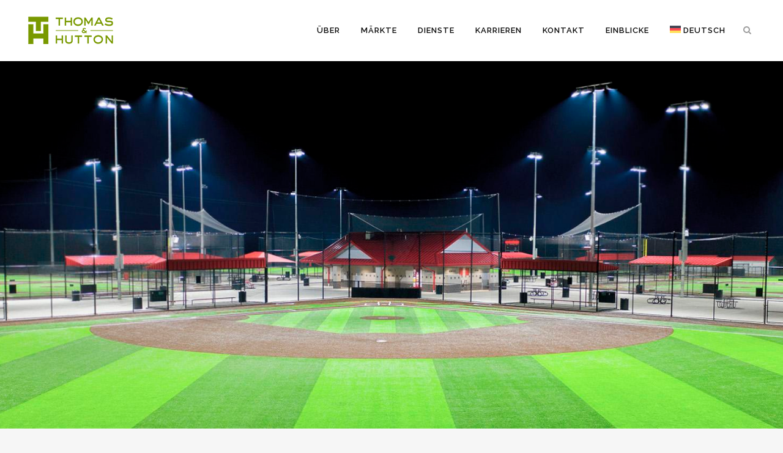

--- FILE ---
content_type: text/html; charset=UTF-8
request_url: https://www.thomasandhutton.com/de/portfolio_page/cedar-stone-community-park-2/
body_size: 22402
content:

<!DOCTYPE html>
<html lang="de-DE">
<head>
	<meta charset="UTF-8" />
	
	<title>Cedar Stone Community Park - Thomas &amp; Hutton</title>

	
			
						<meta name="viewport" content="width=device-width,initial-scale=1,user-scalable=no">
		
	<link rel="profile" href="http://gmpg.org/xfn/11" />
	<link rel="pingback" href="https://www.thomasandhutton.com/xmlrpc.php" />
            <link rel="shortcut icon" type="image/x-icon" href="https://www.thomasandhutton.com/wp-content/uploads/2018/04/favicon.ico">
        <link rel="apple-touch-icon" href="https://www.thomasandhutton.com/wp-content/uploads/2018/04/favicon.ico"/>
    	<link href='//fonts.googleapis.com/css?family=Raleway:100,200,300,400,500,600,700,800,900,300italic,400italic,700italic|Teko:100,200,300,400,500,600,700,800,900,300italic,400italic,700italic&subset=latin,latin-ext' rel='stylesheet' type='text/css'>
<script type="application/javascript">var QodeAjaxUrl = "https://www.thomasandhutton.com/wp-admin/admin-ajax.php"</script><meta name='robots' content='index, follow, max-image-preview:large, max-snippet:-1, max-video-preview:-1' />

	<!-- This site is optimized with the Yoast SEO plugin v26.7 - https://yoast.com/wordpress/plugins/seo/ -->
	<link rel="canonical" href="https://www.thomasandhutton.com/de/portfolio_page/cedar-stone-community-park-2/" />
	<meta property="og:locale" content="de_DE" />
	<meta property="og:type" content="article" />
	<meta property="og:title" content="Cedar Stone Community Park - Thomas &amp; Hutton" />
	<meta property="og:url" content="https://www.thomasandhutton.com/de/portfolio_page/cedar-stone-community-park-2/" />
	<meta property="og:site_name" content="Thomas &amp; Hutton" />
	<meta property="article:publisher" content="https://www.facebook.com/THengineers/" />
	<meta property="article:modified_time" content="2023-03-05T20:20:04+00:00" />
	<meta property="og:image" content="https://www.thomasandhutton.com/wp-content/uploads/2021/02/CedarStoneCommunityParkDDA_Gallery_4.jpg" />
	<meta property="og:image:width" content="1920" />
	<meta property="og:image:height" content="1440" />
	<meta property="og:image:type" content="image/jpeg" />
	<meta name="twitter:card" content="summary_large_image" />
	<meta name="twitter:site" content="@thomasandhutton" />
	<meta name="twitter:label1" content="Geschätzte Lesezeit" />
	<meta name="twitter:data1" content="3 Minuten" />
	<script type="application/ld+json" class="yoast-schema-graph">{"@context":"https://schema.org","@graph":[{"@type":"WebPage","@id":"https://www.thomasandhutton.com/de/portfolio_page/cedar-stone-community-park-2/","url":"https://www.thomasandhutton.com/de/portfolio_page/cedar-stone-community-park-2/","name":"Cedar Stone Community Park - Thomas &amp; Hutton","isPartOf":{"@id":"https://www.thomasandhutton.com/de/#website"},"primaryImageOfPage":{"@id":"https://www.thomasandhutton.com/de/portfolio_page/cedar-stone-community-park-2/#primaryimage"},"image":{"@id":"https://www.thomasandhutton.com/de/portfolio_page/cedar-stone-community-park-2/#primaryimage"},"thumbnailUrl":"https://www.thomasandhutton.com/wp-content/uploads/2021/02/CedarStoneCommunityParkDDA_Gallery_4.jpg","datePublished":"2018-01-15T19:00:26+00:00","dateModified":"2023-03-05T20:20:04+00:00","breadcrumb":{"@id":"https://www.thomasandhutton.com/de/portfolio_page/cedar-stone-community-park-2/#breadcrumb"},"inLanguage":"de","potentialAction":[{"@type":"ReadAction","target":["https://www.thomasandhutton.com/de/portfolio_page/cedar-stone-community-park-2/"]}]},{"@type":"ImageObject","inLanguage":"de","@id":"https://www.thomasandhutton.com/de/portfolio_page/cedar-stone-community-park-2/#primaryimage","url":"https://www.thomasandhutton.com/wp-content/uploads/2021/02/CedarStoneCommunityParkDDA_Gallery_4.jpg","contentUrl":"https://www.thomasandhutton.com/wp-content/uploads/2021/02/CedarStoneCommunityParkDDA_Gallery_4.jpg","width":1920,"height":1440},{"@type":"BreadcrumbList","@id":"https://www.thomasandhutton.com/de/portfolio_page/cedar-stone-community-park-2/#breadcrumb","itemListElement":[{"@type":"ListItem","position":1,"name":"Home","item":"https://www.thomasandhutton.com/de/"},{"@type":"ListItem","position":2,"name":"Portfolio","item":"https://www.thomasandhutton.com/de/portfolio_page/"},{"@type":"ListItem","position":3,"name":"Regierung","item":"https://www.thomasandhutton.com/de/portfolio-category/regierung/"},{"@type":"ListItem","position":4,"name":"Cedar Stone Community Park"}]},{"@type":"WebSite","@id":"https://www.thomasandhutton.com/de/#website","url":"https://www.thomasandhutton.com/de/","name":"Thomas & Hutton","description":"Engineering | Surveying | Landscape Architecture | GIS | Consulting","publisher":{"@id":"https://www.thomasandhutton.com/de/#organization"},"potentialAction":[{"@type":"SearchAction","target":{"@type":"EntryPoint","urlTemplate":"https://www.thomasandhutton.com/de/?s={search_term_string}"},"query-input":{"@type":"PropertyValueSpecification","valueRequired":true,"valueName":"search_term_string"}}],"inLanguage":"de"},{"@type":"Organization","@id":"https://www.thomasandhutton.com/de/#organization","name":"Thomas & Hutton","url":"https://www.thomasandhutton.com/de/","logo":{"@type":"ImageObject","inLanguage":"de","@id":"https://www.thomasandhutton.com/de/#/schema/logo/image/","url":"https://www.thomasandhutton.com/wp-content/uploads/2018/06/TH_LOGO__2.png","contentUrl":"https://www.thomasandhutton.com/wp-content/uploads/2018/06/TH_LOGO__2.png","width":141,"height":46,"caption":"Thomas & Hutton"},"image":{"@id":"https://www.thomasandhutton.com/de/#/schema/logo/image/"},"sameAs":["https://www.facebook.com/THengineers/","https://x.com/thomasandhutton","https://www.instagram.com/ThomasandHutton/","https://www.linkedin.com/company/thomas-&amp;amp;-hutton-engineering-co.","https://www.youtube.com/user/ThomasandHutton"]}]}</script>
	<!-- / Yoast SEO plugin. -->


<link rel="alternate" type="application/rss+xml" title="Thomas &amp; Hutton &raquo; Feed" href="https://www.thomasandhutton.com/de/feed/" />
<link rel="alternate" type="application/rss+xml" title="Thomas &amp; Hutton &raquo; Kommentar-Feed" href="https://www.thomasandhutton.com/de/comments/feed/" />
<link rel="alternate" title="oEmbed (JSON)" type="application/json+oembed" href="https://www.thomasandhutton.com/de/wp-json/oembed/1.0/embed?url=https%3A%2F%2Fwww.thomasandhutton.com%2Fde%2Fportfolio_page%2Fcedar-stone-community-park-2%2F" />
<link rel="alternate" title="oEmbed (XML)" type="text/xml+oembed" href="https://www.thomasandhutton.com/de/wp-json/oembed/1.0/embed?url=https%3A%2F%2Fwww.thomasandhutton.com%2Fde%2Fportfolio_page%2Fcedar-stone-community-park-2%2F&#038;format=xml" />
<style id='wp-img-auto-sizes-contain-inline-css' type='text/css'>
img:is([sizes=auto i],[sizes^="auto," i]){contain-intrinsic-size:3000px 1500px}
/*# sourceURL=wp-img-auto-sizes-contain-inline-css */
</style>

<style id='wp-emoji-styles-inline-css' type='text/css'>

	img.wp-smiley, img.emoji {
		display: inline !important;
		border: none !important;
		box-shadow: none !important;
		height: 1em !important;
		width: 1em !important;
		margin: 0 0.07em !important;
		vertical-align: -0.1em !important;
		background: none !important;
		padding: 0 !important;
	}
/*# sourceURL=wp-emoji-styles-inline-css */
</style>
<style id='wp-block-library-inline-css' type='text/css'>
:root{--wp-block-synced-color:#7a00df;--wp-block-synced-color--rgb:122,0,223;--wp-bound-block-color:var(--wp-block-synced-color);--wp-editor-canvas-background:#ddd;--wp-admin-theme-color:#007cba;--wp-admin-theme-color--rgb:0,124,186;--wp-admin-theme-color-darker-10:#006ba1;--wp-admin-theme-color-darker-10--rgb:0,107,160.5;--wp-admin-theme-color-darker-20:#005a87;--wp-admin-theme-color-darker-20--rgb:0,90,135;--wp-admin-border-width-focus:2px}@media (min-resolution:192dpi){:root{--wp-admin-border-width-focus:1.5px}}.wp-element-button{cursor:pointer}:root .has-very-light-gray-background-color{background-color:#eee}:root .has-very-dark-gray-background-color{background-color:#313131}:root .has-very-light-gray-color{color:#eee}:root .has-very-dark-gray-color{color:#313131}:root .has-vivid-green-cyan-to-vivid-cyan-blue-gradient-background{background:linear-gradient(135deg,#00d084,#0693e3)}:root .has-purple-crush-gradient-background{background:linear-gradient(135deg,#34e2e4,#4721fb 50%,#ab1dfe)}:root .has-hazy-dawn-gradient-background{background:linear-gradient(135deg,#faaca8,#dad0ec)}:root .has-subdued-olive-gradient-background{background:linear-gradient(135deg,#fafae1,#67a671)}:root .has-atomic-cream-gradient-background{background:linear-gradient(135deg,#fdd79a,#004a59)}:root .has-nightshade-gradient-background{background:linear-gradient(135deg,#330968,#31cdcf)}:root .has-midnight-gradient-background{background:linear-gradient(135deg,#020381,#2874fc)}:root{--wp--preset--font-size--normal:16px;--wp--preset--font-size--huge:42px}.has-regular-font-size{font-size:1em}.has-larger-font-size{font-size:2.625em}.has-normal-font-size{font-size:var(--wp--preset--font-size--normal)}.has-huge-font-size{font-size:var(--wp--preset--font-size--huge)}.has-text-align-center{text-align:center}.has-text-align-left{text-align:left}.has-text-align-right{text-align:right}.has-fit-text{white-space:nowrap!important}#end-resizable-editor-section{display:none}.aligncenter{clear:both}.items-justified-left{justify-content:flex-start}.items-justified-center{justify-content:center}.items-justified-right{justify-content:flex-end}.items-justified-space-between{justify-content:space-between}.screen-reader-text{border:0;clip-path:inset(50%);height:1px;margin:-1px;overflow:hidden;padding:0;position:absolute;width:1px;word-wrap:normal!important}.screen-reader-text:focus{background-color:#ddd;clip-path:none;color:#444;display:block;font-size:1em;height:auto;left:5px;line-height:normal;padding:15px 23px 14px;text-decoration:none;top:5px;width:auto;z-index:100000}html :where(.has-border-color){border-style:solid}html :where([style*=border-top-color]){border-top-style:solid}html :where([style*=border-right-color]){border-right-style:solid}html :where([style*=border-bottom-color]){border-bottom-style:solid}html :where([style*=border-left-color]){border-left-style:solid}html :where([style*=border-width]){border-style:solid}html :where([style*=border-top-width]){border-top-style:solid}html :where([style*=border-right-width]){border-right-style:solid}html :where([style*=border-bottom-width]){border-bottom-style:solid}html :where([style*=border-left-width]){border-left-style:solid}html :where(img[class*=wp-image-]){height:auto;max-width:100%}:where(figure){margin:0 0 1em}html :where(.is-position-sticky){--wp-admin--admin-bar--position-offset:var(--wp-admin--admin-bar--height,0px)}@media screen and (max-width:600px){html :where(.is-position-sticky){--wp-admin--admin-bar--position-offset:0px}}

/*# sourceURL=wp-block-library-inline-css */
</style><style id='global-styles-inline-css' type='text/css'>
:root{--wp--preset--aspect-ratio--square: 1;--wp--preset--aspect-ratio--4-3: 4/3;--wp--preset--aspect-ratio--3-4: 3/4;--wp--preset--aspect-ratio--3-2: 3/2;--wp--preset--aspect-ratio--2-3: 2/3;--wp--preset--aspect-ratio--16-9: 16/9;--wp--preset--aspect-ratio--9-16: 9/16;--wp--preset--color--black: #000000;--wp--preset--color--cyan-bluish-gray: #abb8c3;--wp--preset--color--white: #ffffff;--wp--preset--color--pale-pink: #f78da7;--wp--preset--color--vivid-red: #cf2e2e;--wp--preset--color--luminous-vivid-orange: #ff6900;--wp--preset--color--luminous-vivid-amber: #fcb900;--wp--preset--color--light-green-cyan: #7bdcb5;--wp--preset--color--vivid-green-cyan: #00d084;--wp--preset--color--pale-cyan-blue: #8ed1fc;--wp--preset--color--vivid-cyan-blue: #0693e3;--wp--preset--color--vivid-purple: #9b51e0;--wp--preset--gradient--vivid-cyan-blue-to-vivid-purple: linear-gradient(135deg,rgb(6,147,227) 0%,rgb(155,81,224) 100%);--wp--preset--gradient--light-green-cyan-to-vivid-green-cyan: linear-gradient(135deg,rgb(122,220,180) 0%,rgb(0,208,130) 100%);--wp--preset--gradient--luminous-vivid-amber-to-luminous-vivid-orange: linear-gradient(135deg,rgb(252,185,0) 0%,rgb(255,105,0) 100%);--wp--preset--gradient--luminous-vivid-orange-to-vivid-red: linear-gradient(135deg,rgb(255,105,0) 0%,rgb(207,46,46) 100%);--wp--preset--gradient--very-light-gray-to-cyan-bluish-gray: linear-gradient(135deg,rgb(238,238,238) 0%,rgb(169,184,195) 100%);--wp--preset--gradient--cool-to-warm-spectrum: linear-gradient(135deg,rgb(74,234,220) 0%,rgb(151,120,209) 20%,rgb(207,42,186) 40%,rgb(238,44,130) 60%,rgb(251,105,98) 80%,rgb(254,248,76) 100%);--wp--preset--gradient--blush-light-purple: linear-gradient(135deg,rgb(255,206,236) 0%,rgb(152,150,240) 100%);--wp--preset--gradient--blush-bordeaux: linear-gradient(135deg,rgb(254,205,165) 0%,rgb(254,45,45) 50%,rgb(107,0,62) 100%);--wp--preset--gradient--luminous-dusk: linear-gradient(135deg,rgb(255,203,112) 0%,rgb(199,81,192) 50%,rgb(65,88,208) 100%);--wp--preset--gradient--pale-ocean: linear-gradient(135deg,rgb(255,245,203) 0%,rgb(182,227,212) 50%,rgb(51,167,181) 100%);--wp--preset--gradient--electric-grass: linear-gradient(135deg,rgb(202,248,128) 0%,rgb(113,206,126) 100%);--wp--preset--gradient--midnight: linear-gradient(135deg,rgb(2,3,129) 0%,rgb(40,116,252) 100%);--wp--preset--font-size--small: 13px;--wp--preset--font-size--medium: 20px;--wp--preset--font-size--large: 36px;--wp--preset--font-size--x-large: 42px;--wp--preset--spacing--20: 0.44rem;--wp--preset--spacing--30: 0.67rem;--wp--preset--spacing--40: 1rem;--wp--preset--spacing--50: 1.5rem;--wp--preset--spacing--60: 2.25rem;--wp--preset--spacing--70: 3.38rem;--wp--preset--spacing--80: 5.06rem;--wp--preset--shadow--natural: 6px 6px 9px rgba(0, 0, 0, 0.2);--wp--preset--shadow--deep: 12px 12px 50px rgba(0, 0, 0, 0.4);--wp--preset--shadow--sharp: 6px 6px 0px rgba(0, 0, 0, 0.2);--wp--preset--shadow--outlined: 6px 6px 0px -3px rgb(255, 255, 255), 6px 6px rgb(0, 0, 0);--wp--preset--shadow--crisp: 6px 6px 0px rgb(0, 0, 0);}:where(.is-layout-flex){gap: 0.5em;}:where(.is-layout-grid){gap: 0.5em;}body .is-layout-flex{display: flex;}.is-layout-flex{flex-wrap: wrap;align-items: center;}.is-layout-flex > :is(*, div){margin: 0;}body .is-layout-grid{display: grid;}.is-layout-grid > :is(*, div){margin: 0;}:where(.wp-block-columns.is-layout-flex){gap: 2em;}:where(.wp-block-columns.is-layout-grid){gap: 2em;}:where(.wp-block-post-template.is-layout-flex){gap: 1.25em;}:where(.wp-block-post-template.is-layout-grid){gap: 1.25em;}.has-black-color{color: var(--wp--preset--color--black) !important;}.has-cyan-bluish-gray-color{color: var(--wp--preset--color--cyan-bluish-gray) !important;}.has-white-color{color: var(--wp--preset--color--white) !important;}.has-pale-pink-color{color: var(--wp--preset--color--pale-pink) !important;}.has-vivid-red-color{color: var(--wp--preset--color--vivid-red) !important;}.has-luminous-vivid-orange-color{color: var(--wp--preset--color--luminous-vivid-orange) !important;}.has-luminous-vivid-amber-color{color: var(--wp--preset--color--luminous-vivid-amber) !important;}.has-light-green-cyan-color{color: var(--wp--preset--color--light-green-cyan) !important;}.has-vivid-green-cyan-color{color: var(--wp--preset--color--vivid-green-cyan) !important;}.has-pale-cyan-blue-color{color: var(--wp--preset--color--pale-cyan-blue) !important;}.has-vivid-cyan-blue-color{color: var(--wp--preset--color--vivid-cyan-blue) !important;}.has-vivid-purple-color{color: var(--wp--preset--color--vivid-purple) !important;}.has-black-background-color{background-color: var(--wp--preset--color--black) !important;}.has-cyan-bluish-gray-background-color{background-color: var(--wp--preset--color--cyan-bluish-gray) !important;}.has-white-background-color{background-color: var(--wp--preset--color--white) !important;}.has-pale-pink-background-color{background-color: var(--wp--preset--color--pale-pink) !important;}.has-vivid-red-background-color{background-color: var(--wp--preset--color--vivid-red) !important;}.has-luminous-vivid-orange-background-color{background-color: var(--wp--preset--color--luminous-vivid-orange) !important;}.has-luminous-vivid-amber-background-color{background-color: var(--wp--preset--color--luminous-vivid-amber) !important;}.has-light-green-cyan-background-color{background-color: var(--wp--preset--color--light-green-cyan) !important;}.has-vivid-green-cyan-background-color{background-color: var(--wp--preset--color--vivid-green-cyan) !important;}.has-pale-cyan-blue-background-color{background-color: var(--wp--preset--color--pale-cyan-blue) !important;}.has-vivid-cyan-blue-background-color{background-color: var(--wp--preset--color--vivid-cyan-blue) !important;}.has-vivid-purple-background-color{background-color: var(--wp--preset--color--vivid-purple) !important;}.has-black-border-color{border-color: var(--wp--preset--color--black) !important;}.has-cyan-bluish-gray-border-color{border-color: var(--wp--preset--color--cyan-bluish-gray) !important;}.has-white-border-color{border-color: var(--wp--preset--color--white) !important;}.has-pale-pink-border-color{border-color: var(--wp--preset--color--pale-pink) !important;}.has-vivid-red-border-color{border-color: var(--wp--preset--color--vivid-red) !important;}.has-luminous-vivid-orange-border-color{border-color: var(--wp--preset--color--luminous-vivid-orange) !important;}.has-luminous-vivid-amber-border-color{border-color: var(--wp--preset--color--luminous-vivid-amber) !important;}.has-light-green-cyan-border-color{border-color: var(--wp--preset--color--light-green-cyan) !important;}.has-vivid-green-cyan-border-color{border-color: var(--wp--preset--color--vivid-green-cyan) !important;}.has-pale-cyan-blue-border-color{border-color: var(--wp--preset--color--pale-cyan-blue) !important;}.has-vivid-cyan-blue-border-color{border-color: var(--wp--preset--color--vivid-cyan-blue) !important;}.has-vivid-purple-border-color{border-color: var(--wp--preset--color--vivid-purple) !important;}.has-vivid-cyan-blue-to-vivid-purple-gradient-background{background: var(--wp--preset--gradient--vivid-cyan-blue-to-vivid-purple) !important;}.has-light-green-cyan-to-vivid-green-cyan-gradient-background{background: var(--wp--preset--gradient--light-green-cyan-to-vivid-green-cyan) !important;}.has-luminous-vivid-amber-to-luminous-vivid-orange-gradient-background{background: var(--wp--preset--gradient--luminous-vivid-amber-to-luminous-vivid-orange) !important;}.has-luminous-vivid-orange-to-vivid-red-gradient-background{background: var(--wp--preset--gradient--luminous-vivid-orange-to-vivid-red) !important;}.has-very-light-gray-to-cyan-bluish-gray-gradient-background{background: var(--wp--preset--gradient--very-light-gray-to-cyan-bluish-gray) !important;}.has-cool-to-warm-spectrum-gradient-background{background: var(--wp--preset--gradient--cool-to-warm-spectrum) !important;}.has-blush-light-purple-gradient-background{background: var(--wp--preset--gradient--blush-light-purple) !important;}.has-blush-bordeaux-gradient-background{background: var(--wp--preset--gradient--blush-bordeaux) !important;}.has-luminous-dusk-gradient-background{background: var(--wp--preset--gradient--luminous-dusk) !important;}.has-pale-ocean-gradient-background{background: var(--wp--preset--gradient--pale-ocean) !important;}.has-electric-grass-gradient-background{background: var(--wp--preset--gradient--electric-grass) !important;}.has-midnight-gradient-background{background: var(--wp--preset--gradient--midnight) !important;}.has-small-font-size{font-size: var(--wp--preset--font-size--small) !important;}.has-medium-font-size{font-size: var(--wp--preset--font-size--medium) !important;}.has-large-font-size{font-size: var(--wp--preset--font-size--large) !important;}.has-x-large-font-size{font-size: var(--wp--preset--font-size--x-large) !important;}
/*# sourceURL=global-styles-inline-css */
</style>

<style id='classic-theme-styles-inline-css' type='text/css'>
/*! This file is auto-generated */
.wp-block-button__link{color:#fff;background-color:#32373c;border-radius:9999px;box-shadow:none;text-decoration:none;padding:calc(.667em + 2px) calc(1.333em + 2px);font-size:1.125em}.wp-block-file__button{background:#32373c;color:#fff;text-decoration:none}
/*# sourceURL=/wp-includes/css/classic-themes.min.css */
</style>
<link rel='stylesheet' id='wp-components-css' href='https://www.thomasandhutton.com/wp-includes/css/dist/components/style.min.css?ver=6.9' type='text/css' media='all' />
<link rel='stylesheet' id='wp-preferences-css' href='https://www.thomasandhutton.com/wp-includes/css/dist/preferences/style.min.css?ver=6.9' type='text/css' media='all' />
<link rel='stylesheet' id='wp-block-editor-css' href='https://www.thomasandhutton.com/wp-includes/css/dist/block-editor/style.min.css?ver=6.9' type='text/css' media='all' />
<link rel='stylesheet' id='popup-maker-block-library-style-css' href='https://www.thomasandhutton.com/wp-content/plugins/popup-maker/dist/packages/block-library-style.css?ver=dbea705cfafe089d65f1' type='text/css' media='all' />
<link rel='stylesheet' id='contact-form-7-css' href='https://www.thomasandhutton.com/wp-content/plugins/contact-form-7/includes/css/styles.css?ver=6.1.4' type='text/css' media='all' />
<link rel='stylesheet' id='zoomify-css' href='https://www.thomasandhutton.com/wp-content/uploads/zooms/Assets/maps.css?ver=6.9' type='text/css' media='all' />
<link rel='stylesheet' id='wpml-legacy-horizontal-list-0-css' href='https://www.thomasandhutton.com/wp-content/plugins/sitepress-multilingual-cms/templates/language-switchers/legacy-list-horizontal/style.min.css?ver=1' type='text/css' media='all' />
<style id='wpml-legacy-horizontal-list-0-inline-css' type='text/css'>
.wpml-ls-statics-footer{background-color:#545454;}.wpml-ls-statics-footer a, .wpml-ls-statics-footer .wpml-ls-sub-menu a, .wpml-ls-statics-footer .wpml-ls-sub-menu a:link, .wpml-ls-statics-footer li:not(.wpml-ls-current-language) .wpml-ls-link, .wpml-ls-statics-footer li:not(.wpml-ls-current-language) .wpml-ls-link:link {color:#8d9697;}.wpml-ls-statics-footer .wpml-ls-sub-menu a:hover,.wpml-ls-statics-footer .wpml-ls-sub-menu a:focus, .wpml-ls-statics-footer .wpml-ls-sub-menu a:link:hover, .wpml-ls-statics-footer .wpml-ls-sub-menu a:link:focus {color:#000000;}.wpml-ls-statics-footer .wpml-ls-current-language > a {color:#ffffff;}.wpml-ls-statics-footer .wpml-ls-current-language:hover>a, .wpml-ls-statics-footer .wpml-ls-current-language>a:focus {color:#000000;}
/*# sourceURL=wpml-legacy-horizontal-list-0-inline-css */
</style>
<link rel='stylesheet' id='wpml-menu-item-0-css' href='https://www.thomasandhutton.com/wp-content/plugins/sitepress-multilingual-cms/templates/language-switchers/menu-item/style.min.css?ver=1' type='text/css' media='all' />
<link rel='stylesheet' id='url-shortify-css' href='https://www.thomasandhutton.com/wp-content/plugins/url-shortify-premium/lite/dist/styles/url-shortify.css?ver=1.11.4' type='text/css' media='all' />
<link rel='stylesheet' id='parent-style-css' href='https://www.thomasandhutton.com/wp-content/themes/bridge/style.css?ver=6.9' type='text/css' media='all' />
<link rel='stylesheet' id='default_style-css' href='https://www.thomasandhutton.com/wp-content/themes/bridge/style.css?ver=6.9' type='text/css' media='all' />
<link rel='stylesheet' id='qode_font_awesome-css' href='https://www.thomasandhutton.com/wp-content/themes/bridge/css/font-awesome/css/font-awesome.min.css?ver=6.9' type='text/css' media='all' />
<link rel='stylesheet' id='qode_font_elegant-css' href='https://www.thomasandhutton.com/wp-content/themes/bridge/css/elegant-icons/style.min.css?ver=6.9' type='text/css' media='all' />
<link rel='stylesheet' id='qode_linea_icons-css' href='https://www.thomasandhutton.com/wp-content/themes/bridge/css/linea-icons/style.css?ver=6.9' type='text/css' media='all' />
<link rel='stylesheet' id='qode_dripicons-css' href='https://www.thomasandhutton.com/wp-content/themes/bridge/css/dripicons/dripicons.css?ver=6.9' type='text/css' media='all' />
<link rel='stylesheet' id='stylesheet-css' href='https://www.thomasandhutton.com/wp-content/themes/bridge/css/stylesheet.min.css?ver=6.9' type='text/css' media='all' />
<style id='stylesheet-inline-css' type='text/css'>
 .postid-24598.disabled_footer_top .footer_top_holder, .postid-24598.disabled_footer_bottom .footer_bottom_holder { display: none;}


/*# sourceURL=stylesheet-inline-css */
</style>
<link rel='stylesheet' id='qode_print-css' href='https://www.thomasandhutton.com/wp-content/themes/bridge/css/print.css?ver=6.9' type='text/css' media='all' />
<link rel='stylesheet' id='mac_stylesheet-css' href='https://www.thomasandhutton.com/wp-content/themes/bridge/css/mac_stylesheet.css?ver=6.9' type='text/css' media='all' />
<link rel='stylesheet' id='webkit-css' href='https://www.thomasandhutton.com/wp-content/themes/bridge/css/webkit_stylesheet.css?ver=6.9' type='text/css' media='all' />
<link rel='stylesheet' id='style_dynamic-css' href='https://www.thomasandhutton.com/wp-content/themes/bridge/css/style_dynamic.css?ver=1747089722' type='text/css' media='all' />
<link rel='stylesheet' id='responsive-css' href='https://www.thomasandhutton.com/wp-content/themes/bridge/css/responsive.min.css?ver=6.9' type='text/css' media='all' />
<link rel='stylesheet' id='style_dynamic_responsive-css' href='https://www.thomasandhutton.com/wp-content/themes/bridge/css/style_dynamic_responsive.css?ver=1747089722' type='text/css' media='all' />
<link rel='stylesheet' id='js_composer_front-css' href='https://www.thomasandhutton.com/wp-content/plugins/js_composer/assets/css/js_composer.min.css?ver=7.8' type='text/css' media='all' />
<link rel='stylesheet' id='custom_css-css' href='https://www.thomasandhutton.com/wp-content/themes/bridge/css/custom_css.css?ver=1747089722' type='text/css' media='all' />
<link rel='stylesheet' id='popup-maker-site-css' href='//www.thomasandhutton.com/wp-content/uploads/pum/pum-site-styles.css?generated=1755152915&#038;ver=1.21.5' type='text/css' media='all' />
<link rel='stylesheet' id='mpc-massive-style-css' href='https://www.thomasandhutton.com/wp-content/plugins/mpc-massive/assets/css/mpc-styles.css?ver=6.9' type='text/css' media='all' />
<script type="text/javascript" id="wpml-cookie-js-extra">
/* <![CDATA[ */
var wpml_cookies = {"wp-wpml_current_language":{"value":"de","expires":1,"path":"/"}};
var wpml_cookies = {"wp-wpml_current_language":{"value":"de","expires":1,"path":"/"}};
//# sourceURL=wpml-cookie-js-extra
/* ]]> */
</script>
<script type="text/javascript" src="https://www.thomasandhutton.com/wp-content/plugins/sitepress-multilingual-cms/res/js/cookies/language-cookie.js?ver=486900" id="wpml-cookie-js" defer="defer" data-wp-strategy="defer"></script>
<script type="text/javascript" src="https://www.thomasandhutton.com/wp-includes/js/jquery/jquery.min.js?ver=3.7.1" id="jquery-core-js"></script>
<script type="text/javascript" src="https://www.thomasandhutton.com/wp-includes/js/jquery/jquery-migrate.min.js?ver=3.4.1" id="jquery-migrate-js"></script>
<script type="text/javascript" src="https://www.thomasandhutton.com/wp-content/uploads/zooms/Assets/ZoomifyImageViewerPro-min.js?ver=6.9" id="zoomify-js-js"></script>
<script type="text/javascript" id="url-shortify-js-extra">
/* <![CDATA[ */
var usParams = {"ajaxurl":"https://www.thomasandhutton.com/wp-admin/admin-ajax.php"};
//# sourceURL=url-shortify-js-extra
/* ]]> */
</script>
<script type="text/javascript" src="https://www.thomasandhutton.com/wp-content/plugins/url-shortify-premium/lite/dist/scripts/url-shortify.js?ver=1.11.4" id="url-shortify-js"></script>
<script></script><link rel="https://api.w.org/" href="https://www.thomasandhutton.com/de/wp-json/" /><link rel="EditURI" type="application/rsd+xml" title="RSD" href="https://www.thomasandhutton.com/xmlrpc.php?rsd" />
<meta name="generator" content="WordPress 6.9" />
<link rel='shortlink' href='https://www.thomasandhutton.com/de/?p=24598' />
<meta name="generator" content="WPML ver:4.8.6 stt:1,3,29,2;" />
<meta name="generator" content="Powered by WPBakery Page Builder - drag and drop page builder for WordPress."/>
<meta name="generator" content="Powered by Slider Revolution 6.7.5 - responsive, Mobile-Friendly Slider Plugin for WordPress with comfortable drag and drop interface." />
<!-- Google Tag Manager -->
<script>(function(w,d,s,l,i){w[l]=w[l]||[];w[l].push({'gtm.start':
new Date().getTime(),event:'gtm.js'});var f=d.getElementsByTagName(s)[0],
j=d.createElement(s),dl=l!='dataLayer'?'&l='+l:'';j.async=true;j.src=
'https://www.googletagmanager.com/gtm.js?id='+i+dl;f.parentNode.insertBefore(j,f);
})(window,document,'script','dataLayer','GTM-M7DBGQS');</script>
<!-- End Google Tag Manager --><script>function setREVStartSize(e){
			//window.requestAnimationFrame(function() {
				window.RSIW = window.RSIW===undefined ? window.innerWidth : window.RSIW;
				window.RSIH = window.RSIH===undefined ? window.innerHeight : window.RSIH;
				try {
					var pw = document.getElementById(e.c).parentNode.offsetWidth,
						newh;
					pw = pw===0 || isNaN(pw) || (e.l=="fullwidth" || e.layout=="fullwidth") ? window.RSIW : pw;
					e.tabw = e.tabw===undefined ? 0 : parseInt(e.tabw);
					e.thumbw = e.thumbw===undefined ? 0 : parseInt(e.thumbw);
					e.tabh = e.tabh===undefined ? 0 : parseInt(e.tabh);
					e.thumbh = e.thumbh===undefined ? 0 : parseInt(e.thumbh);
					e.tabhide = e.tabhide===undefined ? 0 : parseInt(e.tabhide);
					e.thumbhide = e.thumbhide===undefined ? 0 : parseInt(e.thumbhide);
					e.mh = e.mh===undefined || e.mh=="" || e.mh==="auto" ? 0 : parseInt(e.mh,0);
					if(e.layout==="fullscreen" || e.l==="fullscreen")
						newh = Math.max(e.mh,window.RSIH);
					else{
						e.gw = Array.isArray(e.gw) ? e.gw : [e.gw];
						for (var i in e.rl) if (e.gw[i]===undefined || e.gw[i]===0) e.gw[i] = e.gw[i-1];
						e.gh = e.el===undefined || e.el==="" || (Array.isArray(e.el) && e.el.length==0)? e.gh : e.el;
						e.gh = Array.isArray(e.gh) ? e.gh : [e.gh];
						for (var i in e.rl) if (e.gh[i]===undefined || e.gh[i]===0) e.gh[i] = e.gh[i-1];
											
						var nl = new Array(e.rl.length),
							ix = 0,
							sl;
						e.tabw = e.tabhide>=pw ? 0 : e.tabw;
						e.thumbw = e.thumbhide>=pw ? 0 : e.thumbw;
						e.tabh = e.tabhide>=pw ? 0 : e.tabh;
						e.thumbh = e.thumbhide>=pw ? 0 : e.thumbh;
						for (var i in e.rl) nl[i] = e.rl[i]<window.RSIW ? 0 : e.rl[i];
						sl = nl[0];
						for (var i in nl) if (sl>nl[i] && nl[i]>0) { sl = nl[i]; ix=i;}
						var m = pw>(e.gw[ix]+e.tabw+e.thumbw) ? 1 : (pw-(e.tabw+e.thumbw)) / (e.gw[ix]);
						newh =  (e.gh[ix] * m) + (e.tabh + e.thumbh);
					}
					var el = document.getElementById(e.c);
					if (el!==null && el) el.style.height = newh+"px";
					el = document.getElementById(e.c+"_wrapper");
					if (el!==null && el) {
						el.style.height = newh+"px";
						el.style.display = "block";
					}
				} catch(e){
					console.log("Failure at Presize of Slider:" + e)
				}
			//});
		  };</script>
<style>.shorten_url { 
	   padding: 10px 10px 10px 10px ; 
	   border: 1px solid #AAAAAA ; 
	   background-color: #EEEEEE ;
}</style><style type="text/css" data-type="vc_shortcodes-custom-css">.vc_custom_1534873731061{margin-top: 10px !important;margin-bottom: 10px !important;padding-left: 5% !important;}.vc_custom_1534873833383{margin-top: 2% !important;margin-bottom: 2% !important;padding-left: 5% !important;}.vc_custom_1538573645413{padding-top: 50px !important;padding-bottom: 50px !important;padding-left: 150px !important;}.vc_custom_1527959385486{margin-top: 2% !important;}.vc_custom_1537389570783{margin-top: 0px !important;margin-right: 0px !important;margin-bottom: 0px !important;margin-left: 0px !important;padding-top: 0px !important;padding-right: 0px !important;padding-bottom: 0px !important;padding-left: 0px !important;}</style><noscript><style> .wpb_animate_when_almost_visible { opacity: 1; }</style></noscript><link rel='stylesheet' id='mpc-massive-slick-css-css' href='https://www.thomasandhutton.com/wp-content/plugins/mpc-massive/assets/css/libs/slick.min.css?ver=6.9' type='text/css' media='all' />
<link rel='stylesheet' id='mpc-massive-magnific-popup-css-css' href='https://www.thomasandhutton.com/wp-content/plugins/mpc-massive/assets/css/libs/magnific-popup.min.css?ver=6.9' type='text/css' media='all' />
<link rel='stylesheet' id='mpc-typography-presets-css' href='https://fonts.googleapis.com/css?family=Teko%3Aregular&#038;subset=latin&#038;ver=6.9' type='text/css' media='all' />
<link rel='stylesheet' id='mpc_icons_font-fa-css' href='https://www.thomasandhutton.com/wp-content/plugins/mpc-massive/assets/fonts/fa/fa.min.css?ver=2.3.3' type='text/css' media='all' />
<link rel='stylesheet' id='mpc_icons_font-eti-css' href='https://www.thomasandhutton.com/wp-content/plugins/mpc-massive/assets/fonts/eti/eti.min.css?ver=2.3.3' type='text/css' media='all' />
<link rel='stylesheet' id='rs-plugin-settings-css' href='//www.thomasandhutton.com/wp-content/plugins/revslider/sr6/assets/css/rs6.css?ver=6.7.5' type='text/css' media='all' />
<style id='rs-plugin-settings-inline-css' type='text/css'>
#rs-demo-id {}
/*# sourceURL=rs-plugin-settings-inline-css */
</style>
</head>

<body class="wp-singular portfolio_page-template-default single single-portfolio_page postid-24598 wp-theme-bridge wp-child-theme-bridge-child  qode-title-hidden qode_grid_1300 qode-child-theme-ver-14.2 qode-theme-ver-14.2 qode-theme-bridge disabled_footer_top wpb-js-composer js-comp-ver-7.8 vc_responsive" itemscope itemtype="http://schema.org/WebPage">
<!-- Google Tag Manager (noscript) -->
<noscript><iframe src="https://www.googletagmanager.com/ns.html?id=GTM-M7DBGQS"
height="0" width="0" style="display:none;visibility:hidden"></iframe></noscript>
<!-- End Google Tag Manager (noscript) -->


<div class="wrapper">
	<div class="wrapper_inner">

    
    <!-- Google Analytics start -->
        <!-- Google Analytics end -->

	<header class=" scroll_header_top_area  stick scrolled_not_transparent page_header">
	<div class="header_inner clearfix">
		<form role="search" id="searchform" action="https://www.thomasandhutton.com/de/" class="qode_search_form" method="get">
    
            <i class="qode_icon_font_awesome fa fa-search qode_icon_in_search" ></i>            <input type="text" placeholder="Search" name="s" class="qode_search_field" autocomplete="off" />
            <input type="submit" value="Search" />

            <div class="qode_search_close">
                <a href="#">
                    <i class="qode_icon_font_awesome fa fa-times qode_icon_in_search" ></i>                </a>
            </div>
            </form>
		<div class="header_top_bottom_holder">
			
			<div class="header_bottom clearfix" style='' >
											<div class="header_inner_left">
																	<div class="mobile_menu_button">
		<span>
			<i class="qode_icon_font_awesome fa fa-bars " ></i>		</span>
	</div>
								<div class="logo_wrapper" >
	<div class="q_logo">
		<a itemprop="url" href="https://www.thomasandhutton.com/de/" >
             <img itemprop="image" class="normal" src="https://www.thomasandhutton.com/wp-content/uploads/2018/06/TH_LOGO__2.png" alt="Logo"/> 			 <img itemprop="image" class="light" src="https://www.thomasandhutton.com/wp-content/uploads/2018/06/TH_LOGO__2.png" alt="Logo"/> 			 <img itemprop="image" class="dark" src="https://www.thomasandhutton.com/wp-content/uploads/2018/06/TH_LOGO__2.png" alt="Logo"/> 			 <img itemprop="image" class="sticky" src="https://www.thomasandhutton.com/wp-content/uploads/2018/06/TH_LOGO__2.png" alt="Logo"/> 			 <img itemprop="image" class="mobile" src="https://www.thomasandhutton.com/wp-content/uploads/2018/06/TH_LOGO__2.png" alt="Logo"/> 					</a>
	</div>
	</div>															</div>
															<div class="header_inner_right">
									<div class="side_menu_button_wrapper right">
																														<div class="side_menu_button">
												<a class="search_button search_slides_from_window_top normal" href="javascript:void(0)">
		<i class="qode_icon_font_awesome fa fa-search " ></i>	</a>

																																	</div>
									</div>
								</div>
							
							
							<nav class="main_menu drop_down right">
								<ul id="menu-top-nav-german" class=""><li id="nav-menu-item-25709" class="menu-item menu-item-type-custom menu-item-object-custom menu-item-has-children  has_sub narrow"><a href="#" class=""><i class="menu_icon blank fa"></i><span>Über</span><span class="plus"></span></a>
<div class="second"><div class="inner"><ul>
	<li id="nav-menu-item-25710" class="menu-item menu-item-type-post_type menu-item-object-page "><a href="https://www.thomasandhutton.com/de/unser-unternehmen/" class=""><i class="menu_icon blank fa"></i><span>Unser Unternehmen</span><span class="plus"></span></a></li>
	<li id="nav-menu-item-25712" class="menu-item menu-item-type-post_type menu-item-object-page "><a href="https://www.thomasandhutton.com/de/unsere-gemeinschaft/" class=""><i class="menu_icon blank fa"></i><span>Unsere Gemeinschaft</span><span class="plus"></span></a></li>
	<li id="nav-menu-item-25713" class="menu-item menu-item-type-post_type menu-item-object-page current_page_parent "><a href="https://www.thomasandhutton.com/de/unsere-nachrichten/" class=""><i class="menu_icon blank fa"></i><span>Unsere Nachrichten</span><span class="plus"></span></a></li>
</ul></div></div>
</li>
<li id="nav-menu-item-25714" class="menu-item menu-item-type-custom menu-item-object-custom menu-item-has-children  has_sub narrow"><a href="#" class=""><i class="menu_icon blank fa"></i><span>Märkte</span><span class="plus"></span></a>
<div class="second"><div class="inner"><ul>
	<li id="nav-menu-item-25715" class="menu-item menu-item-type-post_type menu-item-object-page "><a href="https://www.thomasandhutton.com/de/kommerziell-institutionell/" class=""><i class="menu_icon blank fa"></i><span>Kommerziell/Institutionell</span><span class="plus"></span></a></li>
	<li id="nav-menu-item-25716" class="menu-item menu-item-type-post_type menu-item-object-page "><a href="https://www.thomasandhutton.com/de/bildung/" class=""><i class="menu_icon blank fa"></i><span>Bildung</span><span class="plus"></span></a></li>
	<li id="nav-menu-item-25717" class="menu-item menu-item-type-post_type menu-item-object-page "><a href="https://www.thomasandhutton.com/de/energie/" class=""><i class="menu_icon blank fa"></i><span>Energie</span><span class="plus"></span></a></li>
	<li id="nav-menu-item-25718" class="menu-item menu-item-type-post_type menu-item-object-page "><a href="https://www.thomasandhutton.com/de/regierung/" class=""><i class="menu_icon blank fa"></i><span>Regierung</span><span class="plus"></span></a></li>
	<li id="nav-menu-item-25719" class="menu-item menu-item-type-post_type menu-item-object-page "><a href="https://www.thomasandhutton.com/de/gesundheitswesen/" class=""><i class="menu_icon blank fa"></i><span>Gesundheitswesen</span><span class="plus"></span></a></li>
	<li id="nav-menu-item-25720" class="menu-item menu-item-type-post_type menu-item-object-page "><a href="https://www.thomasandhutton.com/de/gastfreundschaft/" class=""><i class="menu_icon blank fa"></i><span>Gastfreundschaft</span><span class="plus"></span></a></li>
	<li id="nav-menu-item-25721" class="menu-item menu-item-type-post_type menu-item-object-page "><a href="https://www.thomasandhutton.com/de/industriell/" class=""><i class="menu_icon blank fa"></i><span>Industriell</span><span class="plus"></span></a></li>
	<li id="nav-menu-item-25722" class="menu-item menu-item-type-post_type menu-item-object-page "><a href="https://www.thomasandhutton.com/de/einsatzkritisch/" class=""><i class="menu_icon blank fa"></i><span>Einsatzkritisch</span><span class="plus"></span></a></li>
	<li id="nav-menu-item-25723" class="menu-item menu-item-type-post_type menu-item-object-page "><a href="https://www.thomasandhutton.com/de/planung-und-bau-von-freizeiteinrichtungen/" class=""><i class="menu_icon blank fa"></i><span>Planung und Bau von Freizeiteinrichtungen</span><span class="plus"></span></a></li>
	<li id="nav-menu-item-25724" class="menu-item menu-item-type-post_type menu-item-object-page "><a href="https://www.thomasandhutton.com/de/sanierungsplanung/" class=""><i class="menu_icon blank fa"></i><span>Sanierungsplanung</span><span class="plus"></span></a></li>
	<li id="nav-menu-item-25773" class="menu-item menu-item-type-post_type menu-item-object-page "><a href="https://www.thomasandhutton.com/de/planung-und-bau-von-wohngebaeuden/" class=""><i class="menu_icon blank fa"></i><span>Planung und Bau von Wohngebäuden</span><span class="plus"></span></a></li>
	<li id="nav-menu-item-25774" class="menu-item menu-item-type-post_type menu-item-object-page "><a href="https://www.thomasandhutton.com/de/einzelhandel-und-gemischte-nutzung-bau/" class=""><i class="menu_icon blank fa"></i><span>Einzelhandel und gemischte Nutzung Bau</span><span class="plus"></span></a></li>
</ul></div></div>
</li>
<li id="nav-menu-item-25775" class="menu-item menu-item-type-custom menu-item-object-custom menu-item-has-children  has_sub narrow"><a href="#" class=""><i class="menu_icon blank fa"></i><span>Dienste</span><span class="plus"></span></a>
<div class="second"><div class="inner"><ul>
	<li id="nav-menu-item-25776" class="menu-item menu-item-type-post_type menu-item-object-page "><a href="https://www.thomasandhutton.com/de/bauwesen-standortentwicklung/" class=""><i class="menu_icon blank fa"></i><span>Bauwesen/Standortentwicklung</span><span class="plus"></span></a></li>
	<li id="nav-menu-item-25777" class="menu-item menu-item-type-post_type menu-item-object-page "><a href="https://www.thomasandhutton.com/de/wirtschaftliche-entwicklung/" class=""><i class="menu_icon blank fa"></i><span>Wirtschaftliche Entwicklung</span><span class="plus"></span></a></li>
	<li id="nav-menu-item-25778" class="menu-item menu-item-type-post_type menu-item-object-page "><a href="https://www.thomasandhutton.com/de/umwelt/" class=""><i class="menu_icon blank fa"></i><span>Umwelt</span><span class="plus"></span></a></li>
	<li id="nav-menu-item-25779" class="menu-item menu-item-type-post_type menu-item-object-page "><a href="https://www.thomasandhutton.com/de/unterstuetzung-bei-der-finanzierung/" class=""><i class="menu_icon blank fa"></i><span>Unterstützung bei der Finanzierung</span><span class="plus"></span></a></li>
	<li id="nav-menu-item-25780" class="menu-item menu-item-type-post_type menu-item-object-page "><a href="https://www.thomasandhutton.com/de/gis/" class=""><i class="menu_icon blank fa"></i><span>GIS</span><span class="plus"></span></a></li>
	<li id="nav-menu-item-25781" class="menu-item menu-item-type-post_type menu-item-object-page "><a href="https://www.thomasandhutton.com/de/grafiken/" class=""><i class="menu_icon blank fa"></i><span>Grafiken</span><span class="plus"></span></a></li>
	<li id="nav-menu-item-25782" class="menu-item menu-item-type-post_type menu-item-object-page "><a href="https://www.thomasandhutton.com/de/landesplanung/" class=""><i class="menu_icon blank fa"></i><span>Landesplanung</span><span class="plus"></span></a></li>
	<li id="nav-menu-item-25783" class="menu-item menu-item-type-post_type menu-item-object-page "><a href="https://www.thomasandhutton.com/de/landschaftsarchitektur/" class=""><i class="menu_icon blank fa"></i><span>Landschaftsarchitektur</span><span class="plus"></span></a></li>
	<li id="nav-menu-item-25784" class="menu-item menu-item-type-post_type menu-item-object-page "><a href="https://www.thomasandhutton.com/de/naturgas/" class=""><i class="menu_icon blank fa"></i><span>Naturgas</span><span class="plus"></span></a></li>
	<li id="nav-menu-item-25785" class="menu-item menu-item-type-post_type menu-item-object-page "><a href="https://www.thomasandhutton.com/de/programm-management/" class=""><i class="menu_icon blank fa"></i><span>Programm-Management</span><span class="plus"></span></a></li>
	<li id="nav-menu-item-25786" class="menu-item menu-item-type-post_type menu-item-object-page "><a href="https://www.thomasandhutton.com/de/bauwesen-und-schifffahrt/" class=""><i class="menu_icon blank fa"></i><span>Bauwesen und Schifffahrt</span><span class="plus"></span></a></li>
	<li id="nav-menu-item-25787" class="menu-item menu-item-type-post_type menu-item-object-page "><a href="https://www.thomasandhutton.com/de/vermessung/" class=""><i class="menu_icon blank fa"></i><span>Vermessung</span><span class="plus"></span></a></li>
	<li id="nav-menu-item-25788" class="menu-item menu-item-type-post_type menu-item-object-page "><a href="https://www.thomasandhutton.com/de/transport/" class=""><i class="menu_icon blank fa"></i><span>Transport</span><span class="plus"></span></a></li>
	<li id="nav-menu-item-25789" class="menu-item menu-item-type-post_type menu-item-object-page "><a href="https://www.thomasandhutton.com/de/wasser-abwasser/" class=""><i class="menu_icon blank fa"></i><span>Wasser/Abwasser</span><span class="plus"></span></a></li>
	<li id="nav-menu-item-25820" class="menu-item menu-item-type-post_type menu-item-object-page "><a href="https://www.thomasandhutton.com/de/wasserressourcen/" class=""><i class="menu_icon blank fa"></i><span>Wasserressourcen</span><span class="plus"></span></a></li>
</ul></div></div>
</li>
<li id="nav-menu-item-25821" class="menu-item menu-item-type-custom menu-item-object-custom menu-item-has-children  has_sub narrow"><a href="#" class=""><i class="menu_icon blank fa"></i><span>Karrieren</span><span class="plus"></span></a>
<div class="second"><div class="inner"><ul>
	<li id="nav-menu-item-25822" class="menu-item menu-item-type-post_type menu-item-object-page "><a href="https://www.thomasandhutton.com/de/werden-sie-mitglied-unseres-teams-2/" class=""><i class="menu_icon blank fa"></i><span>Werden Sie Mitglied unseres Teams</span><span class="plus"></span></a></li>
	<li id="nav-menu-item-25823" class="menu-item menu-item-type-post_type menu-item-object-page "><a href="https://www.thomasandhutton.com/de/verfuegbare-positionen/" class=""><i class="menu_icon blank fa"></i><span>Verfügbare Positionen</span><span class="plus"></span></a></li>
</ul></div></div>
</li>
<li id="nav-menu-item-25824" class="menu-item menu-item-type-post_type menu-item-object-page  narrow"><a href="https://www.thomasandhutton.com/de/kontakt/" class=""><i class="menu_icon blank fa"></i><span>Kontakt</span><span class="plus"></span></a></li>
<li id="nav-menu-item-25825" class="menu-item menu-item-type-post_type menu-item-object-page  narrow"><a href="https://www.thomasandhutton.com/de/einblicke/" class=""><i class="menu_icon blank fa"></i><span>Einblicke</span><span class="plus"></span></a></li>
<li id="nav-menu-item-wpml-ls-4-de" class="menu-item wpml-ls-slot-4 wpml-ls-item wpml-ls-item-de wpml-ls-current-language wpml-ls-menu-item menu-item-type-wpml_ls_menu_item menu-item-object-wpml_ls_menu_item menu-item-has-children  has_sub narrow"><a href="https://www.thomasandhutton.com/de/portfolio_page/cedar-stone-community-park-2/" class=""><i class="menu_icon blank fa"></i><span><img
            class="wpml-ls-flag"
            src="https://www.thomasandhutton.com/wp-content/plugins/sitepress-multilingual-cms/res/flags/de.svg"
            alt=""
            
            
    /><span class="wpml-ls-native" lang="de">Deutsch</span></span><span class="plus"></span><span class="qode-featured-icon " aria-hidden="true"></span></a>
<div class="second"><div class="inner"><ul>
	<li id="nav-menu-item-wpml-ls-4-en" class="menu-item wpml-ls-slot-4 wpml-ls-item wpml-ls-item-en wpml-ls-menu-item wpml-ls-first-item menu-item-type-wpml_ls_menu_item menu-item-object-wpml_ls_menu_item "><a title="Zu Englisch(English) wechseln" href="https://www.thomasandhutton.com/portfolio_page/cedar-stone-community-park-2/" class=""><i class="menu_icon blank fa"></i><span><img
            class="wpml-ls-flag"
            src="https://www.thomasandhutton.com/wp-content/uploads/flags/customFlag-us.png"
            alt=""
            
            
    /><span class="wpml-ls-native" lang="en">English</span><span class="wpml-ls-display"><span class="wpml-ls-bracket"> (</span>Englisch<span class="wpml-ls-bracket">)</span></span></span><span class="plus"></span><span class="qode-featured-icon " aria-hidden="true"></span></a></li>
	<li id="nav-menu-item-wpml-ls-4-ko" class="menu-item wpml-ls-slot-4 wpml-ls-item wpml-ls-item-ko wpml-ls-menu-item menu-item-type-wpml_ls_menu_item menu-item-object-wpml_ls_menu_item "><a title="Zu Koreanisch(한국어) wechseln" href="https://www.thomasandhutton.com/ko/portfolio_page/%ec%8b%9c%eb%8d%94-%ec%8a%a4%ed%86%a4-%ec%bb%a4%eb%ae%a4%eb%8b%88%ed%8b%b0-%ea%b3%b5%ec%9b%90/" class=""><i class="menu_icon blank fa"></i><span><img
            class="wpml-ls-flag"
            src="https://www.thomasandhutton.com/wp-content/plugins/sitepress-multilingual-cms/res/flags/ko.svg"
            alt=""
            
            
    /><span class="wpml-ls-native" lang="ko">한국어</span><span class="wpml-ls-display"><span class="wpml-ls-bracket"> (</span>Koreanisch<span class="wpml-ls-bracket">)</span></span></span><span class="plus"></span><span class="qode-featured-icon " aria-hidden="true"></span></a></li>
	<li id="nav-menu-item-wpml-ls-4-es" class="menu-item wpml-ls-slot-4 wpml-ls-item wpml-ls-item-es wpml-ls-menu-item wpml-ls-last-item menu-item-type-wpml_ls_menu_item menu-item-object-wpml_ls_menu_item "><a title="Zu Spanisch(Español) wechseln" href="https://www.thomasandhutton.com/es/portfolio_page/parque-comunitario-cedar-stone-2/" class=""><i class="menu_icon blank fa"></i><span><img
            class="wpml-ls-flag"
            src="https://www.thomasandhutton.com/wp-content/plugins/sitepress-multilingual-cms/res/flags/es.svg"
            alt=""
            
            
    /><span class="wpml-ls-native" lang="es">Español</span><span class="wpml-ls-display"><span class="wpml-ls-bracket"> (</span>Spanisch<span class="wpml-ls-bracket">)</span></span></span><span class="plus"></span><span class="qode-featured-icon " aria-hidden="true"></span></a></li>
</ul></div></div>
</li>
</ul>							</nav>
														<nav class="mobile_menu">
	<ul id="menu-top-nav-german-1" class=""><li id="mobile-menu-item-25709" class="menu-item menu-item-type-custom menu-item-object-custom menu-item-has-children  has_sub"><a href="#" class=""><span>Über</span></a><span class="mobile_arrow"><i class="fa fa-angle-right"></i><i class="fa fa-angle-down"></i></span>
<ul class="sub_menu">
	<li id="mobile-menu-item-25710" class="menu-item menu-item-type-post_type menu-item-object-page "><a href="https://www.thomasandhutton.com/de/unser-unternehmen/" class=""><span>Unser Unternehmen</span></a><span class="mobile_arrow"><i class="fa fa-angle-right"></i><i class="fa fa-angle-down"></i></span></li>
	<li id="mobile-menu-item-25712" class="menu-item menu-item-type-post_type menu-item-object-page "><a href="https://www.thomasandhutton.com/de/unsere-gemeinschaft/" class=""><span>Unsere Gemeinschaft</span></a><span class="mobile_arrow"><i class="fa fa-angle-right"></i><i class="fa fa-angle-down"></i></span></li>
	<li id="mobile-menu-item-25713" class="menu-item menu-item-type-post_type menu-item-object-page current_page_parent "><a href="https://www.thomasandhutton.com/de/unsere-nachrichten/" class=""><span>Unsere Nachrichten</span></a><span class="mobile_arrow"><i class="fa fa-angle-right"></i><i class="fa fa-angle-down"></i></span></li>
</ul>
</li>
<li id="mobile-menu-item-25714" class="menu-item menu-item-type-custom menu-item-object-custom menu-item-has-children  has_sub"><a href="#" class=""><span>Märkte</span></a><span class="mobile_arrow"><i class="fa fa-angle-right"></i><i class="fa fa-angle-down"></i></span>
<ul class="sub_menu">
	<li id="mobile-menu-item-25715" class="menu-item menu-item-type-post_type menu-item-object-page "><a href="https://www.thomasandhutton.com/de/kommerziell-institutionell/" class=""><span>Kommerziell/Institutionell</span></a><span class="mobile_arrow"><i class="fa fa-angle-right"></i><i class="fa fa-angle-down"></i></span></li>
	<li id="mobile-menu-item-25716" class="menu-item menu-item-type-post_type menu-item-object-page "><a href="https://www.thomasandhutton.com/de/bildung/" class=""><span>Bildung</span></a><span class="mobile_arrow"><i class="fa fa-angle-right"></i><i class="fa fa-angle-down"></i></span></li>
	<li id="mobile-menu-item-25717" class="menu-item menu-item-type-post_type menu-item-object-page "><a href="https://www.thomasandhutton.com/de/energie/" class=""><span>Energie</span></a><span class="mobile_arrow"><i class="fa fa-angle-right"></i><i class="fa fa-angle-down"></i></span></li>
	<li id="mobile-menu-item-25718" class="menu-item menu-item-type-post_type menu-item-object-page "><a href="https://www.thomasandhutton.com/de/regierung/" class=""><span>Regierung</span></a><span class="mobile_arrow"><i class="fa fa-angle-right"></i><i class="fa fa-angle-down"></i></span></li>
	<li id="mobile-menu-item-25719" class="menu-item menu-item-type-post_type menu-item-object-page "><a href="https://www.thomasandhutton.com/de/gesundheitswesen/" class=""><span>Gesundheitswesen</span></a><span class="mobile_arrow"><i class="fa fa-angle-right"></i><i class="fa fa-angle-down"></i></span></li>
	<li id="mobile-menu-item-25720" class="menu-item menu-item-type-post_type menu-item-object-page "><a href="https://www.thomasandhutton.com/de/gastfreundschaft/" class=""><span>Gastfreundschaft</span></a><span class="mobile_arrow"><i class="fa fa-angle-right"></i><i class="fa fa-angle-down"></i></span></li>
	<li id="mobile-menu-item-25721" class="menu-item menu-item-type-post_type menu-item-object-page "><a href="https://www.thomasandhutton.com/de/industriell/" class=""><span>Industriell</span></a><span class="mobile_arrow"><i class="fa fa-angle-right"></i><i class="fa fa-angle-down"></i></span></li>
	<li id="mobile-menu-item-25722" class="menu-item menu-item-type-post_type menu-item-object-page "><a href="https://www.thomasandhutton.com/de/einsatzkritisch/" class=""><span>Einsatzkritisch</span></a><span class="mobile_arrow"><i class="fa fa-angle-right"></i><i class="fa fa-angle-down"></i></span></li>
	<li id="mobile-menu-item-25723" class="menu-item menu-item-type-post_type menu-item-object-page "><a href="https://www.thomasandhutton.com/de/planung-und-bau-von-freizeiteinrichtungen/" class=""><span>Planung und Bau von Freizeiteinrichtungen</span></a><span class="mobile_arrow"><i class="fa fa-angle-right"></i><i class="fa fa-angle-down"></i></span></li>
	<li id="mobile-menu-item-25724" class="menu-item menu-item-type-post_type menu-item-object-page "><a href="https://www.thomasandhutton.com/de/sanierungsplanung/" class=""><span>Sanierungsplanung</span></a><span class="mobile_arrow"><i class="fa fa-angle-right"></i><i class="fa fa-angle-down"></i></span></li>
	<li id="mobile-menu-item-25773" class="menu-item menu-item-type-post_type menu-item-object-page "><a href="https://www.thomasandhutton.com/de/planung-und-bau-von-wohngebaeuden/" class=""><span>Planung und Bau von Wohngebäuden</span></a><span class="mobile_arrow"><i class="fa fa-angle-right"></i><i class="fa fa-angle-down"></i></span></li>
	<li id="mobile-menu-item-25774" class="menu-item menu-item-type-post_type menu-item-object-page "><a href="https://www.thomasandhutton.com/de/einzelhandel-und-gemischte-nutzung-bau/" class=""><span>Einzelhandel und gemischte Nutzung Bau</span></a><span class="mobile_arrow"><i class="fa fa-angle-right"></i><i class="fa fa-angle-down"></i></span></li>
</ul>
</li>
<li id="mobile-menu-item-25775" class="menu-item menu-item-type-custom menu-item-object-custom menu-item-has-children  has_sub"><a href="#" class=""><span>Dienste</span></a><span class="mobile_arrow"><i class="fa fa-angle-right"></i><i class="fa fa-angle-down"></i></span>
<ul class="sub_menu">
	<li id="mobile-menu-item-25776" class="menu-item menu-item-type-post_type menu-item-object-page "><a href="https://www.thomasandhutton.com/de/bauwesen-standortentwicklung/" class=""><span>Bauwesen/Standortentwicklung</span></a><span class="mobile_arrow"><i class="fa fa-angle-right"></i><i class="fa fa-angle-down"></i></span></li>
	<li id="mobile-menu-item-25777" class="menu-item menu-item-type-post_type menu-item-object-page "><a href="https://www.thomasandhutton.com/de/wirtschaftliche-entwicklung/" class=""><span>Wirtschaftliche Entwicklung</span></a><span class="mobile_arrow"><i class="fa fa-angle-right"></i><i class="fa fa-angle-down"></i></span></li>
	<li id="mobile-menu-item-25778" class="menu-item menu-item-type-post_type menu-item-object-page "><a href="https://www.thomasandhutton.com/de/umwelt/" class=""><span>Umwelt</span></a><span class="mobile_arrow"><i class="fa fa-angle-right"></i><i class="fa fa-angle-down"></i></span></li>
	<li id="mobile-menu-item-25779" class="menu-item menu-item-type-post_type menu-item-object-page "><a href="https://www.thomasandhutton.com/de/unterstuetzung-bei-der-finanzierung/" class=""><span>Unterstützung bei der Finanzierung</span></a><span class="mobile_arrow"><i class="fa fa-angle-right"></i><i class="fa fa-angle-down"></i></span></li>
	<li id="mobile-menu-item-25780" class="menu-item menu-item-type-post_type menu-item-object-page "><a href="https://www.thomasandhutton.com/de/gis/" class=""><span>GIS</span></a><span class="mobile_arrow"><i class="fa fa-angle-right"></i><i class="fa fa-angle-down"></i></span></li>
	<li id="mobile-menu-item-25781" class="menu-item menu-item-type-post_type menu-item-object-page "><a href="https://www.thomasandhutton.com/de/grafiken/" class=""><span>Grafiken</span></a><span class="mobile_arrow"><i class="fa fa-angle-right"></i><i class="fa fa-angle-down"></i></span></li>
	<li id="mobile-menu-item-25782" class="menu-item menu-item-type-post_type menu-item-object-page "><a href="https://www.thomasandhutton.com/de/landesplanung/" class=""><span>Landesplanung</span></a><span class="mobile_arrow"><i class="fa fa-angle-right"></i><i class="fa fa-angle-down"></i></span></li>
	<li id="mobile-menu-item-25783" class="menu-item menu-item-type-post_type menu-item-object-page "><a href="https://www.thomasandhutton.com/de/landschaftsarchitektur/" class=""><span>Landschaftsarchitektur</span></a><span class="mobile_arrow"><i class="fa fa-angle-right"></i><i class="fa fa-angle-down"></i></span></li>
	<li id="mobile-menu-item-25784" class="menu-item menu-item-type-post_type menu-item-object-page "><a href="https://www.thomasandhutton.com/de/naturgas/" class=""><span>Naturgas</span></a><span class="mobile_arrow"><i class="fa fa-angle-right"></i><i class="fa fa-angle-down"></i></span></li>
	<li id="mobile-menu-item-25785" class="menu-item menu-item-type-post_type menu-item-object-page "><a href="https://www.thomasandhutton.com/de/programm-management/" class=""><span>Programm-Management</span></a><span class="mobile_arrow"><i class="fa fa-angle-right"></i><i class="fa fa-angle-down"></i></span></li>
	<li id="mobile-menu-item-25786" class="menu-item menu-item-type-post_type menu-item-object-page "><a href="https://www.thomasandhutton.com/de/bauwesen-und-schifffahrt/" class=""><span>Bauwesen und Schifffahrt</span></a><span class="mobile_arrow"><i class="fa fa-angle-right"></i><i class="fa fa-angle-down"></i></span></li>
	<li id="mobile-menu-item-25787" class="menu-item menu-item-type-post_type menu-item-object-page "><a href="https://www.thomasandhutton.com/de/vermessung/" class=""><span>Vermessung</span></a><span class="mobile_arrow"><i class="fa fa-angle-right"></i><i class="fa fa-angle-down"></i></span></li>
	<li id="mobile-menu-item-25788" class="menu-item menu-item-type-post_type menu-item-object-page "><a href="https://www.thomasandhutton.com/de/transport/" class=""><span>Transport</span></a><span class="mobile_arrow"><i class="fa fa-angle-right"></i><i class="fa fa-angle-down"></i></span></li>
	<li id="mobile-menu-item-25789" class="menu-item menu-item-type-post_type menu-item-object-page "><a href="https://www.thomasandhutton.com/de/wasser-abwasser/" class=""><span>Wasser/Abwasser</span></a><span class="mobile_arrow"><i class="fa fa-angle-right"></i><i class="fa fa-angle-down"></i></span></li>
	<li id="mobile-menu-item-25820" class="menu-item menu-item-type-post_type menu-item-object-page "><a href="https://www.thomasandhutton.com/de/wasserressourcen/" class=""><span>Wasserressourcen</span></a><span class="mobile_arrow"><i class="fa fa-angle-right"></i><i class="fa fa-angle-down"></i></span></li>
</ul>
</li>
<li id="mobile-menu-item-25821" class="menu-item menu-item-type-custom menu-item-object-custom menu-item-has-children  has_sub"><a href="#" class=""><span>Karrieren</span></a><span class="mobile_arrow"><i class="fa fa-angle-right"></i><i class="fa fa-angle-down"></i></span>
<ul class="sub_menu">
	<li id="mobile-menu-item-25822" class="menu-item menu-item-type-post_type menu-item-object-page "><a href="https://www.thomasandhutton.com/de/werden-sie-mitglied-unseres-teams-2/" class=""><span>Werden Sie Mitglied unseres Teams</span></a><span class="mobile_arrow"><i class="fa fa-angle-right"></i><i class="fa fa-angle-down"></i></span></li>
	<li id="mobile-menu-item-25823" class="menu-item menu-item-type-post_type menu-item-object-page "><a href="https://www.thomasandhutton.com/de/verfuegbare-positionen/" class=""><span>Verfügbare Positionen</span></a><span class="mobile_arrow"><i class="fa fa-angle-right"></i><i class="fa fa-angle-down"></i></span></li>
</ul>
</li>
<li id="mobile-menu-item-25824" class="menu-item menu-item-type-post_type menu-item-object-page "><a href="https://www.thomasandhutton.com/de/kontakt/" class=""><span>Kontakt</span></a><span class="mobile_arrow"><i class="fa fa-angle-right"></i><i class="fa fa-angle-down"></i></span></li>
<li id="mobile-menu-item-25825" class="menu-item menu-item-type-post_type menu-item-object-page "><a href="https://www.thomasandhutton.com/de/einblicke/" class=""><span>Einblicke</span></a><span class="mobile_arrow"><i class="fa fa-angle-right"></i><i class="fa fa-angle-down"></i></span></li>
<li id="mobile-menu-item-wpml-ls-4-de" class="menu-item wpml-ls-slot-4 wpml-ls-item wpml-ls-item-de wpml-ls-current-language wpml-ls-menu-item menu-item-type-wpml_ls_menu_item menu-item-object-wpml_ls_menu_item menu-item-has-children  has_sub"><a href="https://www.thomasandhutton.com/de/portfolio_page/cedar-stone-community-park-2/" class=""><span><img
            class="wpml-ls-flag"
            src="https://www.thomasandhutton.com/wp-content/plugins/sitepress-multilingual-cms/res/flags/de.svg"
            alt=""
            
            
    /><span class="wpml-ls-native" lang="de">Deutsch</span></span></a><span class="mobile_arrow"><i class="fa fa-angle-right"></i><i class="fa fa-angle-down"></i></span>
<ul class="sub_menu">
	<li id="mobile-menu-item-wpml-ls-4-en" class="menu-item wpml-ls-slot-4 wpml-ls-item wpml-ls-item-en wpml-ls-menu-item wpml-ls-first-item menu-item-type-wpml_ls_menu_item menu-item-object-wpml_ls_menu_item "><a title="Zu Englisch(English) wechseln" href="https://www.thomasandhutton.com/portfolio_page/cedar-stone-community-park-2/" class=""><span><img
            class="wpml-ls-flag"
            src="https://www.thomasandhutton.com/wp-content/uploads/flags/customFlag-us.png"
            alt=""
            
            
    /><span class="wpml-ls-native" lang="en">English</span><span class="wpml-ls-display"><span class="wpml-ls-bracket"> (</span>Englisch<span class="wpml-ls-bracket">)</span></span></span></a><span class="mobile_arrow"><i class="fa fa-angle-right"></i><i class="fa fa-angle-down"></i></span></li>
	<li id="mobile-menu-item-wpml-ls-4-ko" class="menu-item wpml-ls-slot-4 wpml-ls-item wpml-ls-item-ko wpml-ls-menu-item menu-item-type-wpml_ls_menu_item menu-item-object-wpml_ls_menu_item "><a title="Zu Koreanisch(한국어) wechseln" href="https://www.thomasandhutton.com/ko/portfolio_page/%ec%8b%9c%eb%8d%94-%ec%8a%a4%ed%86%a4-%ec%bb%a4%eb%ae%a4%eb%8b%88%ed%8b%b0-%ea%b3%b5%ec%9b%90/" class=""><span><img
            class="wpml-ls-flag"
            src="https://www.thomasandhutton.com/wp-content/plugins/sitepress-multilingual-cms/res/flags/ko.svg"
            alt=""
            
            
    /><span class="wpml-ls-native" lang="ko">한국어</span><span class="wpml-ls-display"><span class="wpml-ls-bracket"> (</span>Koreanisch<span class="wpml-ls-bracket">)</span></span></span></a><span class="mobile_arrow"><i class="fa fa-angle-right"></i><i class="fa fa-angle-down"></i></span></li>
	<li id="mobile-menu-item-wpml-ls-4-es" class="menu-item wpml-ls-slot-4 wpml-ls-item wpml-ls-item-es wpml-ls-menu-item wpml-ls-last-item menu-item-type-wpml_ls_menu_item menu-item-object-wpml_ls_menu_item "><a title="Zu Spanisch(Español) wechseln" href="https://www.thomasandhutton.com/es/portfolio_page/parque-comunitario-cedar-stone-2/" class=""><span><img
            class="wpml-ls-flag"
            src="https://www.thomasandhutton.com/wp-content/plugins/sitepress-multilingual-cms/res/flags/es.svg"
            alt=""
            
            
    /><span class="wpml-ls-native" lang="es">Español</span><span class="wpml-ls-display"><span class="wpml-ls-bracket"> (</span>Spanisch<span class="wpml-ls-bracket">)</span></span></span></a><span class="mobile_arrow"><i class="fa fa-angle-right"></i><i class="fa fa-angle-down"></i></span></li>
</ul>
</li>
</ul></nav>											</div>
			</div>
		</div>

</header>	<a id="back_to_top" href="#">
        <span class="fa-stack">
            <i class="qode_icon_font_awesome fa fa-arrow-up " ></i>        </span>
	</a>
	
	
    
    
    <div class="content content_top_margin_none">
        <div class="content_inner  ">
    																
									<div class="full_width">
						<div class="full_width_inner">
							<div class="portfolio_single">
								<div class="wpb-content-wrapper"><div class="vc_row wpb_row section vc_row-fluid mpc-row" style="background-image:url(https://www.thomasandhutton.com/wp-content/uploads/2021/02/CedarStoneCommunityParkDDA_Hero.jpg); padding-top:300px; padding-bottom:300px; text-align:left;"><div class=" full_section_inner clearfix"><div class="wpb_column vc_column_container vc_col-sm-12 mpc-column" data-column-id="mpc_column-95696f749869bc6"><div class="vc_column-inner"><div class="wpb_wrapper"></div></div></div></div></div><div class="vc_row wpb_row section vc_row-fluid  vc_custom_1534873731061 mpc-row" style=" text-align:left;"><div class=" full_section_inner clearfix"><div class="wpb_column vc_column_container vc_col-sm-8 mpc-column" data-column-id="mpc_column-4696f74986a135"><div class="vc_column-inner"><div class="wpb_wrapper">
	<div class="wpb_text_column wpb_content_element ">
		<div class="wpb_wrapper">
			

		</div> 
	</div> </div></div></div><div class="wpb_column vc_column_container vc_col-sm-4 mpc-column" data-column-id="mpc_column-95696f74986a259"><div class="vc_column-inner"><div class="wpb_wrapper"></div></div></div></div></div><div class="vc_row wpb_row section vc_row-fluid  vc_custom_1534873833383 mpc-row" style=" text-align:left;"><div class=" full_section_inner clearfix"><div class="wpb_column vc_column_container vc_col-sm-8 mpc-column" data-column-id="mpc_column-50696f74986b409"><div class="vc_column-inner"><div class="wpb_wrapper">	<div class="vc_empty_space" style="height: 12px"><span class="vc_empty_space_inner">
			<span class="empty_space_image"></span>
		</span></div>


	<div class="wpb_text_column wpb_content_element ">
		<div class="wpb_wrapper">
			<div class="projectheadertitle">Cedar Stone Community Park</div>
<div class="projectsmallheader">Smyrna, TN</div>

		</div> 
	</div> <div class="vc_row wpb_row section vc_row-fluid vc_inner  imgiconinline mpc-row" style=" text-align:left;"><div class=" full_section_inner clearfix"><div class="wpb_column vc_column_container vc_col-sm-8 mpc-column" data-column-id="mpc_column-67696f74986b0d7"><div class="vc_column-inner"><div class="wpb_wrapper">
	<div class="wpb_single_image wpb_content_element vc_align_left  vc_custom_1537389570783  imgicons">
		<div class="wpb_wrapper">
			
			<a href="https://www.thomasandhutton.com/de/bauwesen-standortentwicklung/" target="_self"><div class="vc_single_image-wrapper   vc_box_border_grey"><img decoding="async" class="vc_single_image-img " src="https://www.thomasandhutton.com/wp-content/uploads/2018/04/servicesitedev-35x40.png" width="35" height="40" alt="Civil/Site-Development" title="Civil/Site-Development" loading="lazy"></div></a>
		</div>
	</div>
</div></div></div><div class="wpb_column vc_column_container vc_col-sm-4 mpc-column" data-column-id="mpc_column-70696f74986b1f9"><div class="vc_column-inner"><div class="wpb_wrapper"></div></div></div></div></div>
	<div class="wpb_text_column wpb_content_element ">
		<div class="wpb_wrapper">
			<p>Der Cedar Stone Community Park verf&uuml;gt &uuml;ber einen 4-Feld-Baseballkomplex mit 225-Fu&szlig;-Kunstrasenfeldern f&uuml;r die Little League sowie &uuml;ber Gehwege, ein Konzessions-/Restaurantgeb&auml;ude, eine Schattenanlage, einen Pavillon und einen Spielplatz. Gem&auml;&szlig; dem Masterplan der Stadt Smyrna wurde das 80 Hektar gro&szlig;e Grundst&uuml;ck vom Rutherford County School Board erworben und soll in mehreren Phasen erschlossen werden. Die derzeitigen Mitarbeiter von Thomas &amp; Hutton haben vor ihrem Eintritt in die Firma Thomas &amp; Hutton die Planung der Versorgungsleitungen, der unterirdischen Entw&auml;sserung und des Parkplatzes sowie die Bauaufsicht und -verwaltung in Vollzeit &uuml;bernommen. Sie koordinierten auch die Leistungen des gesamten Projektteams, das Vermessung, Architektur, Haustechnik und Landschaftsarchitektur umfasste.</p>
<p>&nbsp;</p>
<p><em>* Dieses Projekt repr&auml;sentiert die Erfahrungen der Mitarbeiter von Thomas &amp; Hutton, die vor ihrem Eintritt in die Firma Thomas &amp; Hutton gesammelt wurden.</em></p>

		</div> 
	</div> </div></div></div><div class="wpb_column vc_column_container vc_col-sm-4 mpc-column" data-column-id="mpc_column-34696f74986c6e0"><div class="vc_column-inner vc_custom_1527959385486"><div class="wpb_wrapper">	<div class="vc_empty_space" style="height: 60px"><span class="vc_empty_space_inner">
			<span class="empty_space_image"></span>
		</span></div>

<div class="vc_row wpb_row section vc_row-fluid vc_inner  icons3project mpc-row" style=" text-align:center;"><div class=" full_section_inner clearfix"><div class="wpb_column vc_column_container vc_col-sm-4 mpc-column" data-column-id="mpc_column-60696f74986bdfa"><div class="vc_column-inner"><div class="wpb_wrapper"><div class="image_hover " style="" data-transition-delay=""><div class="images_holder"><a itemprop="url" href="/Freizeit/" target="_self"><img decoding="async" itemprop="image" class="active_image " src="https://www.thomasandhutton.com/wp-content/uploads/2018/04/recreation.png" alt="" style=""><img decoding="async" itemprop="image" class="hover_image" src="https://www.thomasandhutton.com/wp-content/uploads/2018/04/recreation-roll.png" alt="" style=""></a></div></div>
	<div class="wpb_text_column wpb_content_element ">
		<div class="wpb_wrapper">
			<div class="hover-link">
<h6 style="text-align: center;"><a href="https://www.thomasandhutton.com/de/planung-und-bau-von-freizeiteinrichtungen/">FREIZEIT</a></h6>
</div>

		</div> 
	</div> </div></div></div><div class="wpb_column vc_column_container vc_col-sm-4 mpc-column" data-column-id="mpc_column-40696f74986c44e"><div class="vc_column-inner"><div class="wpb_wrapper"><div class="image_hover " style="" data-transition-delay=""><div class="images_holder"><a itemprop="url" href="/Regierung" target="_self"><img decoding="async" itemprop="image" class="active_image " src="https://www.thomasandhutton.com/wp-content/uploads/2018/04/government.png" alt="" style=""><img decoding="async" itemprop="image" class="hover_image" src="https://www.thomasandhutton.com/wp-content/uploads/2018/04/government-roll.png" alt="" style=""></a></div></div>
	<div class="wpb_text_column wpb_content_element ">
		<div class="wpb_wrapper">
			<div class="hover-link">
<h6 style="text-align: center;"><a href="https://www.thomasandhutton.com/de/regierung/">REGIERUNG</a></h6>
</div>

		</div> 
	</div> </div></div></div><div class="wpb_column vc_column_container vc_col-sm-4 mpc-column" data-column-id="mpc_column-94696f74986c56d"><div class="vc_column-inner"><div class="wpb_wrapper"></div></div></div></div></div></div></div></div></div></div><div class="vc_row wpb_row section vc_row-fluid mpc-row" style=" text-align:left;"><div class=" full_section_inner clearfix"><div class="wpb_column vc_column_container vc_col-sm-12 mpc-column" data-column-id="mpc_column-50696f74986e3e2"><div class="vc_column-inner"><div class="wpb_wrapper"><div class="mpc-carousel__wrapper mpc-waypoint"><div id="mpc_carousel_anything-81696f74986cb91" class="mpc-carousel-anything mpc-init mpc-carousel--stretched " data-mpcslick='{"infinite":true,"autoplay":false,"slidesToShow":4,"slidesToScroll":1,"centerMode":false,"initialSlide":0}' data-slick-cols="4">
	<div class="wpb_text_column wpb_content_element ">
		<div class="wpb_wrapper">
			<div class="q_image_with_text_over q_iwto_hover"><div class="shader"></div><div class="shader_hover" style="background-color: rgba(255,255,255,0.9)"></div><img decoding="async" itemprop="image" src="https://www.thomasandhutton.com/wp-content/uploads/2021/02/CedarStoneCommunityParkDDA_Gallery_2.jpg" alt=""><div class="text"><table><tr><td><h3 class="caption no_icon" style="color: #799900;"></h3></td></tr></table><table><tr><td><div class="desc"><a href="https://www.thomasandhutton.com/wp-content/uploads/2021/02/CedarStoneCommunityParkDDA_Gallery_2.jpg" target="" title="" class="mpc-lightbox mpc-init mpc-transition mpc-magnific-popup ViewLarger"><div data-id="mpc_button-50696f74986d0e0" class="mpc-button mpc-init mpc-transition mpc-typography--preset_0 "><div class="mpc-button__content mpc-effect-type--stay mpc-effect-side--left"><i class="mpc-button__icon mpc-transition  fa fa-long-arrow-right"></i><span class="mpc-button__title mpc-transition">View Larger</span></div><div class="mpc-button__background mpc-transition mpc-effect-type--fade mpc-effect-side--in"></div></div></a></div></td></tr></table></div></div>

		</div> 
	</div> 
	<div class="wpb_text_column wpb_content_element ">
		<div class="wpb_wrapper">
			<div class="q_image_with_text_over q_iwto_hover"><div class="shader"></div><div class="shader_hover" style="background-color: rgba(255,255,255,0.9)"></div><img decoding="async" itemprop="image" src="https://www.thomasandhutton.com/wp-content/uploads/2021/02/CedarStoneCommunityParkDDA_Gallery_1.jpg" alt=""><div class="text"><table><tr><td><h3 class="caption no_icon" style="color: #799900;"></h3></td></tr></table><table><tr><td><div class="desc"><a href="https://www.thomasandhutton.com/wp-content/uploads/2021/02/CedarStoneCommunityParkDDA_Gallery_1.jpg" target="" title="" class="mpc-lightbox mpc-init mpc-transition mpc-magnific-popup ViewLarger"><div data-id="mpc_button-57696f74986d559" class="mpc-button mpc-init mpc-transition mpc-typography--preset_0 "><div class="mpc-button__content mpc-effect-type--stay mpc-effect-side--left"><i class="mpc-button__icon mpc-transition  fa fa-long-arrow-right"></i><span class="mpc-button__title mpc-transition">View Larger</span></div><div class="mpc-button__background mpc-transition mpc-effect-type--fade mpc-effect-side--in"></div></div></a></div></td></tr></table></div></div>

		</div> 
	</div> 
	<div class="wpb_text_column wpb_content_element ">
		<div class="wpb_wrapper">
			<div class="q_image_with_text_over q_iwto_hover"><div class="shader"></div><div class="shader_hover" style="background-color: rgba(255,255,255,0.9)"></div><img decoding="async" itemprop="image" src="https://www.thomasandhutton.com/wp-content/uploads/2021/02/CedarStoneCommunityParkDDA_Gallery_4.jpg" alt=""><div class="text"><table><tr><td><h3 class="caption no_icon" style="color: #799900;"></h3></td></tr></table><table><tr><td><div class="desc"><a href="https://www.thomasandhutton.com/wp-content/uploads/2021/02/CedarStoneCommunityParkDDA_Gallery_4.jpg" target="" title="" class="mpc-lightbox mpc-init mpc-transition mpc-magnific-popup ViewLarger"><div data-id="mpc_button-49696f74986da31" class="mpc-button mpc-init mpc-transition mpc-typography--preset_0 "><div class="mpc-button__content mpc-effect-type--stay mpc-effect-side--left"><i class="mpc-button__icon mpc-transition  fa fa-long-arrow-right"></i><span class="mpc-button__title mpc-transition">View Larger</span></div><div class="mpc-button__background mpc-transition mpc-effect-type--fade mpc-effect-side--in"></div></div></a></div></td></tr></table></div></div>

		</div> 
	</div> 
	<div class="wpb_text_column wpb_content_element ">
		<div class="wpb_wrapper">
			<div class="q_image_with_text_over q_iwto_hover"><div class="shader"></div><div class="shader_hover" style="background-color: rgba(255,255,255,0.9)"></div><img decoding="async" itemprop="image" src="https://www.thomasandhutton.com/wp-content/uploads/2021/02/CedarStoneCommunityParkDDA_Gallery_3.jpg" alt=""><div class="text"><table><tr><td><h3 class="caption no_icon" style="color: #799900;"></h3></td></tr></table><table><tr><td><div class="desc"><a href="https://www.thomasandhutton.com/wp-content/uploads/2021/02/CedarStoneCommunityParkDDA_Gallery_3.jpg" target="" title="" class="mpc-lightbox mpc-init mpc-transition mpc-magnific-popup ViewLarger"><div data-id="mpc_button-6696f74986def6" class="mpc-button mpc-init mpc-transition mpc-typography--preset_0 "><div class="mpc-button__content mpc-effect-type--stay mpc-effect-side--left"><i class="mpc-button__icon mpc-transition  fa fa-long-arrow-right"></i><span class="mpc-button__title mpc-transition">View Larger</span></div><div class="mpc-button__background mpc-transition mpc-effect-type--fade mpc-effect-side--in"></div></div></a></div></td></tr></table></div></div>

		</div> 
	</div> </div><div class="mpc-navigation mpc-init mpc-align--left mpc-navigation--style_4  mpc-nav-preset--mpc_preset_41" data-mpcslider="mpc_carousel_anything-81696f74986cb91"><div class="mpc-nav__arrow mpcslick-prev"><div class="mpc-nav__icon mpc-transition"><i class=" eti eti_arrow_left"><div class="mpc-nav__background mpc-transition mpc-effect-type--fade mpc-effect-side--in"></div></i></div></div></div><div class="mpc-navigation mpc-init mpc-align--left mpc-navigation--style_4  mpc-nav-preset--mpc_preset_41" data-mpcslider="mpc_carousel_anything-81696f74986cb91"><div class="mpc-nav__arrow mpcslick-next"><div class="mpc-nav__icon mpc-transition"><i class=" eti eti_arrow_right"><div class="mpc-nav__background mpc-transition mpc-effect-type--fade mpc-effect-side--in"></div></i></div></div></div></div></div></div></div></div></div><div class="vc_row wpb_row section vc_row-fluid  vc_custom_1538573645413 mpc-row" style=" text-align:left;"><div class=" full_section_inner clearfix"><div class="wpb_column vc_column_container vc_col-sm-12 mpc-column" data-column-id="mpc_column-9696f74986eb37"><div class="vc_column-inner"><div class="wpb_wrapper">
	<div class="wpb_text_column wpb_content_element ">
		<div class="wpb_wrapper">
			

		</div> 
	</div> </div></div></div></div></div>
</div>
								<div class="container">
									<div class="container_inner clearfix">
                                        <div class="portfolio_navigation navigation_title">
    <div class="portfolio_prev">
        <a href="https://www.thomasandhutton.com/de/portfolio_page/d-r-horton-die-farm-2/" rel="prev"><i class="fa fa-angle-left"></i><span class="post_info"><span class="categories">Wohnen</span><span class="h5">D.R. Horton, Die Farm</span></span></a>    </div>
        <div class="portfolio_next">
        <a href="https://www.thomasandhutton.com/de/portfolio_page/east-argent-parkway-und-regionales-pumpwerk-2/" rel="next"><span class="post_info"><span class="categories">Wasser/Abwasser</span><span class="h5">East Argent Parkway und Regionales Pumpwerk</span></span><i class="fa fa-angle-right"></i></a>    </div>
</div>									</div>
								</div>
							</div>
						</div>
					</div>
									<div class="container_inner" >
                                        
				</div>

								
	</div>
</div>



	<footer >
		<div class="footer_inner clearfix">
				<div class="footer_top_holder">
            			<div class="footer_top">
								<div class="container">
					<div class="container_inner">
																			</div>
				</div>
							</div>
					</div>
							<div class="footer_bottom_holder">
                									<div class="footer_bottom">
				<div class="menu-footer-nav-german-container"><ul id="menu-footer-nav-german" class="menu"><li id="menu-item-25826" class="menu-item menu-item-type-custom menu-item-object-custom menu-item-25826"><a href="/de/kontakt/">GEORGIA</a></li>
<li id="menu-item-25827" class="menu-item menu-item-type-custom menu-item-object-custom menu-item-25827"><a href="/de/kontakt/">NORTH CAROLINA</a></li>
<li id="menu-item-25828" class="menu-item menu-item-type-custom menu-item-object-custom menu-item-25828"><a href="/de/kontakt/">SOUTH CAROLINA</a></li>
<li id="menu-item-25829" class="menu-item menu-item-type-custom menu-item-object-custom menu-item-25829"><a href="/de/kontakt/">TENNESSEE</a></li>
</ul></div><span class='q_social_icon_holder normal_social' data-color=#e9e9e9 data-hover-color=#bccc7e><a itemprop='url' href='https://www.linkedin.com/company/thomas-&-hutton-engineering-co.' target='_blank'><i class="qode_icon_font_awesome fa fa-linkedin  simple_social" style="color: #e9e9e9;font-size: 30px;" ></i></a></span><span class='q_social_icon_holder normal_social' data-color=#e9e9e9 data-hover-color=#bccc7e><a itemprop='url' href='https://www.facebook.com/THengineers/' target='_blank'><i class="qode_icon_font_awesome fa fa-facebook  simple_social" style="color: #e9e9e9;font-size: 30px;" ></i></a></span><span class='q_social_icon_holder normal_social' data-color=#e9e9e9 data-hover-color=#bccc7e><a itemprop='url' href='https://www.youtube.com/@Thomas_Hutton' target='_blank'><i class="qode_icon_font_awesome fa fa-youtube  simple_social" style="color: #e9e9e9;font-size: 30px;" ></i></a></span><span class='q_social_icon_holder normal_social' data-color=#e9e9e9 data-hover-color=#bccc7e><a itemprop='url' href='https://www.instagram.com/ThomasandHutton/' target='_blank'><i class="qode_icon_font_awesome fa fa-instagram  simple_social" style="color: #e9e9e9;font-size: 30px;" ></i></a></span>			<div class="textwidget"><div class="vc_row wpb_row section vc_row-fluid  footertext mpc-row" style=" padding-top:10pxpx; padding-bottom:20pxpx; text-align:center;"><div class=" full_section_inner clearfix"><div class="wpb_column vc_column_container vc_col-sm-12 mpc-column" data-column-id="mpc_column-7696f7498733c0"><div class="vc_column-inner"><div class="wpb_wrapper">
	<div class="wpb_text_column wpb_content_element  vc_custom_1528827960748">
		<div class="wpb_wrapper">
			<p style="text-align: center;"><span style="font-size: 13pt;"><span style="color: #8d9697;">Copyright &copy; 2017-2025 Thomas &amp; Hutton. All rights reserved.</span> | <a href="http://ftp.thomasandhutton.com/ThinClient/">FTP Login</a> | <a href="https://latapult.com/">Latapult</a> | <a href="/branding/">Branding</a> | <a href="https://www.thomasandhutton.com/sitemap/">Sitemap</a></span></p>

		</div> 
	</div> </div></div></div></div></div>
</div>
		<h5 class="footer_text_title">SEO Address</h5>			<div class="textwidget"><div style="height:0px;width:0px;">50 Park of Commerce Way; Savannah, GA  31405</div>
</div>
					</div>
								</div>
				</div>
	</footer>
		
</div>
</div>

		<script>
			window.RS_MODULES = window.RS_MODULES || {};
			window.RS_MODULES.modules = window.RS_MODULES.modules || {};
			window.RS_MODULES.waiting = window.RS_MODULES.waiting || [];
			window.RS_MODULES.defered = true;
			window.RS_MODULES.moduleWaiting = window.RS_MODULES.moduleWaiting || {};
			window.RS_MODULES.type = 'compiled';
		</script>
		<script type="speculationrules">
{"prefetch":[{"source":"document","where":{"and":[{"href_matches":"/de/*"},{"not":{"href_matches":["/wp-*.php","/wp-admin/*","/wp-content/uploads/*","/wp-content/*","/wp-content/plugins/*","/wp-content/themes/bridge-child/*","/wp-content/themes/bridge/*","/de/*\\?(.+)"]}},{"not":{"selector_matches":"a[rel~=\"nofollow\"]"}},{"not":{"selector_matches":".no-prefetch, .no-prefetch a"}}]},"eagerness":"conservative"}]}
</script>
<style id="mpc-nav-preset--mpc_preset_41">.mpc-nav-preset--mpc_preset_41 i {border-width:2px;border-style:solid;}.mpc-nav-preset--mpc_preset_41 .mpcslick-prev { margin:20px;}.mpc-nav-preset--mpc_preset_41 .mpcslick-next { margin:20px;}.mpc-nav-preset--mpc_preset_41 .mpcslick-prev i {color:#799900;font-size:24px;}.mpc-nav-preset--mpc_preset_41 .mpcslick-next i {color:#799900;font-size:24px;}.mpc-nav-preset--mpc_preset_41 i:hover {color:#799900;border-color:#bfcc80;}</style><style id="mpc-typography--preset_0">.mpc-typography--preset_0{color:#799900;font-family:"Teko" !important;font-size:18px;font-style:normal !important;font-weight:400 !important;text-align:left;}</style><style data-id="mpc-massive-styles">.mpc-column[data-column-id="mpc_column-60696f74986bdfa"] {text-align: center;}.mpc-button[data-id="mpc_button-50696f74986d0e0"] {color:#799900;font-size:18px;line-height:0;text-align:right;text-transform:none;}.mpc-button[data-id="mpc_button-50696f74986d0e0"] .mpc-button__icon {padding-right:8px !important;padding:12px;color:#799900;font-size:18px;}.mpc-button[data-id="mpc_button-50696f74986d0e0"] .mpc-button__title {padding:12px;}.mpc-button[data-id="mpc_button-50696f74986d0e0"]:hover .mpc-button__icon,.mpc-parent-hover:hover .mpc-button[data-id="mpc_button-50696f74986d0e0"] .mpc-button__icon,.mpc-active .mpc-button[data-id="mpc_button-50696f74986d0e0"] .mpc-button__icon {color:#c0ce7f;}.mpc-button[data-id="mpc_button-50696f74986d0e0"]:hover .mpc-button__title,.mpc-parent-hover:hover .mpc-button[data-id="mpc_button-50696f74986d0e0"] .mpc-button__title,.mpc-active .mpc-button[data-id="mpc_button-50696f74986d0e0"] .mpc-button__title {color:#c0ce7f;}.mpc-button[data-id="mpc_button-57696f74986d559"] {color:#799900;font-size:18px;line-height:0;text-align:right;text-transform:none;}.mpc-button[data-id="mpc_button-57696f74986d559"] .mpc-button__icon {padding-right:8px !important;padding:12px;color:#799900;font-size:18px;}.mpc-button[data-id="mpc_button-57696f74986d559"] .mpc-button__title {padding:12px;}.mpc-button[data-id="mpc_button-57696f74986d559"]:hover .mpc-button__icon,.mpc-parent-hover:hover .mpc-button[data-id="mpc_button-57696f74986d559"] .mpc-button__icon,.mpc-active .mpc-button[data-id="mpc_button-57696f74986d559"] .mpc-button__icon {color:#c0ce7f;}.mpc-button[data-id="mpc_button-57696f74986d559"]:hover .mpc-button__title,.mpc-parent-hover:hover .mpc-button[data-id="mpc_button-57696f74986d559"] .mpc-button__title,.mpc-active .mpc-button[data-id="mpc_button-57696f74986d559"] .mpc-button__title {color:#c0ce7f;}.mpc-button[data-id="mpc_button-49696f74986da31"] {color:#799900;font-size:18px;line-height:0;text-align:right;text-transform:none;}.mpc-button[data-id="mpc_button-49696f74986da31"] .mpc-button__icon {padding-right:8px !important;padding:12px;color:#799900;font-size:18px;}.mpc-button[data-id="mpc_button-49696f74986da31"] .mpc-button__title {padding:12px;}.mpc-button[data-id="mpc_button-49696f74986da31"]:hover .mpc-button__icon,.mpc-parent-hover:hover .mpc-button[data-id="mpc_button-49696f74986da31"] .mpc-button__icon,.mpc-active .mpc-button[data-id="mpc_button-49696f74986da31"] .mpc-button__icon {color:#c0ce7f;}.mpc-button[data-id="mpc_button-49696f74986da31"]:hover .mpc-button__title,.mpc-parent-hover:hover .mpc-button[data-id="mpc_button-49696f74986da31"] .mpc-button__title,.mpc-active .mpc-button[data-id="mpc_button-49696f74986da31"] .mpc-button__title {color:#c0ce7f;}.mpc-button[data-id="mpc_button-6696f74986def6"] {color:#799900;font-size:18px;line-height:0;text-align:right;text-transform:none;}.mpc-button[data-id="mpc_button-6696f74986def6"] .mpc-button__icon {padding-right:8px !important;padding:12px;color:#799900;font-size:18px;}.mpc-button[data-id="mpc_button-6696f74986def6"] .mpc-button__title {padding:12px;}.mpc-button[data-id="mpc_button-6696f74986def6"]:hover .mpc-button__icon,.mpc-parent-hover:hover .mpc-button[data-id="mpc_button-6696f74986def6"] .mpc-button__icon,.mpc-active .mpc-button[data-id="mpc_button-6696f74986def6"] .mpc-button__icon {color:#c0ce7f;}.mpc-button[data-id="mpc_button-6696f74986def6"]:hover .mpc-button__title,.mpc-parent-hover:hover .mpc-button[data-id="mpc_button-6696f74986def6"] .mpc-button__title,.mpc-active .mpc-button[data-id="mpc_button-6696f74986def6"] .mpc-button__title {color:#c0ce7f;}</style><div 
	id="pum-25620" 
	role="dialog" 
	aria-modal="false"
	aria-labelledby="pum_popup_title_25620"
	class="pum pum-overlay pum-theme-9650 pum-theme-th-light-box popmake-overlay click_open" 
	data-popmake="{&quot;id&quot;:25620,&quot;slug&quot;:&quot;join-our-team-karriereentwicklung&quot;,&quot;theme_id&quot;:9650,&quot;cookies&quot;:[],&quot;triggers&quot;:[{&quot;type&quot;:&quot;click_open&quot;,&quot;settings&quot;:{&quot;cookie_name&quot;:&quot;&quot;,&quot;extra_selectors&quot;:&quot;&quot;}}],&quot;mobile_disabled&quot;:null,&quot;tablet_disabled&quot;:null,&quot;meta&quot;:{&quot;display&quot;:{&quot;stackable&quot;:false,&quot;overlay_disabled&quot;:false,&quot;scrollable_content&quot;:false,&quot;disable_reposition&quot;:false,&quot;size&quot;:&quot;medium&quot;,&quot;responsive_min_width&quot;:&quot;20%&quot;,&quot;responsive_min_width_unit&quot;:false,&quot;responsive_max_width&quot;:&quot;600px&quot;,&quot;responsive_max_width_unit&quot;:false,&quot;custom_width&quot;:&quot;640px&quot;,&quot;custom_width_unit&quot;:false,&quot;custom_height&quot;:&quot;380px&quot;,&quot;custom_height_unit&quot;:false,&quot;custom_height_auto&quot;:false,&quot;location&quot;:&quot;center&quot;,&quot;position_from_trigger&quot;:false,&quot;position_top&quot;:&quot;100&quot;,&quot;position_left&quot;:&quot;0&quot;,&quot;position_bottom&quot;:&quot;0&quot;,&quot;position_right&quot;:&quot;0&quot;,&quot;position_fixed&quot;:false,&quot;animation_type&quot;:&quot;fade&quot;,&quot;animation_speed&quot;:&quot;350&quot;,&quot;animation_origin&quot;:&quot;center top&quot;,&quot;overlay_zindex&quot;:false,&quot;zindex&quot;:&quot;1999999999&quot;},&quot;close&quot;:{&quot;text&quot;:&quot;&quot;,&quot;button_delay&quot;:&quot;0&quot;,&quot;overlay_click&quot;:false,&quot;esc_press&quot;:false,&quot;f4_press&quot;:false},&quot;click_open&quot;:[]}}">

	<div id="popmake-25620" class="pum-container popmake theme-9650 pum-responsive pum-responsive-medium responsive size-medium">

				
							<div id="pum_popup_title_25620" class="pum-title popmake-title">
				Career Development			</div>
		
		
				<div class="pum-content popmake-content" tabindex="0">
			<div class="wpb_text_column wpb_content_element ">
<div class="wpb_wrapper">
<div class="wpb_text_column wpb_content_element ">
<div class="wpb_wrapper">
<p>Wir glauben, dass jeder Mitarbeiter seine Karriere selbst in die Hand nehmen sollte. T&amp;H PATHways ist ein Zielvereinbarungssystem, das sich auf die persönliche, individuelle Karriereentwicklung konzentriert. PaTHway legt den Schwerpunkt auf den Blick nach vorn, indem es individuelle Ziele festlegt, die mit den Werten von T&amp;H in Bezug auf sich selbst, andere, Kunden und die Gemeinschaft verbunden sind. Wir haben das Drehbuch umgedreht, in dem ein Vorgesetzter allein die Erwartungen festlegt. PaTHways schafft eine gemeinsame Reihe von Zielen und Erwartungen, PaTHways ermächtigt den Mitarbeiter, die Häufigkeit von Folgegesprächen über<br />
Ziele.</p>
<p>&nbsp;</p>
<p>Die Erschließung interner Talente ist für den langfristigen Erfolg von Thomas &amp; Hutton unerlässlich. Unser internes Projektmanager-Entwicklungsprogramm bringt erfahrene Mitarbeiter, die sich unserer Vision und unseren Werten verpflichtet fühlen, auf den Weg zu einer Projektmanagerposition bei Thomas &amp; Hutton. Durch eine Kombination aus Mentorenschaft und Führungsmöglichkeiten sichert das Projektmanager-Entwicklungsprogramm die Stärke unserer nächsten Führungsgeneration.</p>
</div>
</div>
</div>
</div>
		</div>

				
							<button type="button" class="pum-close popmake-close" aria-label="Schließen">
			×			</button>
		
	</div>

</div>
<div 
	id="pum-25621" 
	role="dialog" 
	aria-modal="false"
	aria-labelledby="pum_popup_title_25621"
	class="pum pum-overlay pum-theme-9650 pum-theme-th-light-box popmake-overlay click_open" 
	data-popmake="{&quot;id&quot;:25621,&quot;slug&quot;:&quot;verstaerken-sie-unser-team-weiterbildung&quot;,&quot;theme_id&quot;:9650,&quot;cookies&quot;:[],&quot;triggers&quot;:[{&quot;type&quot;:&quot;click_open&quot;,&quot;settings&quot;:{&quot;cookie_name&quot;:&quot;&quot;,&quot;extra_selectors&quot;:&quot;&quot;}}],&quot;mobile_disabled&quot;:null,&quot;tablet_disabled&quot;:null,&quot;meta&quot;:{&quot;display&quot;:{&quot;stackable&quot;:false,&quot;overlay_disabled&quot;:false,&quot;scrollable_content&quot;:false,&quot;disable_reposition&quot;:false,&quot;size&quot;:&quot;medium&quot;,&quot;responsive_min_width&quot;:&quot;20%&quot;,&quot;responsive_min_width_unit&quot;:false,&quot;responsive_max_width&quot;:&quot;600px&quot;,&quot;responsive_max_width_unit&quot;:false,&quot;custom_width&quot;:&quot;640px&quot;,&quot;custom_width_unit&quot;:false,&quot;custom_height&quot;:&quot;380px&quot;,&quot;custom_height_unit&quot;:false,&quot;custom_height_auto&quot;:false,&quot;location&quot;:&quot;center&quot;,&quot;position_from_trigger&quot;:false,&quot;position_top&quot;:&quot;100&quot;,&quot;position_left&quot;:&quot;0&quot;,&quot;position_bottom&quot;:&quot;0&quot;,&quot;position_right&quot;:&quot;0&quot;,&quot;position_fixed&quot;:false,&quot;animation_type&quot;:&quot;fade&quot;,&quot;animation_speed&quot;:&quot;350&quot;,&quot;animation_origin&quot;:&quot;center top&quot;,&quot;overlay_zindex&quot;:false,&quot;zindex&quot;:&quot;1999999999&quot;},&quot;close&quot;:{&quot;text&quot;:&quot;&quot;,&quot;button_delay&quot;:&quot;0&quot;,&quot;overlay_click&quot;:false,&quot;esc_press&quot;:false,&quot;f4_press&quot;:false},&quot;click_open&quot;:[]}}">

	<div id="popmake-25621" class="pum-container popmake theme-9650 pum-responsive pum-responsive-medium responsive size-medium">

				
							<div id="pum_popup_title_25621" class="pum-title popmake-title">
				Continuing Education			</div>
		
		
				<div class="pum-content popmake-content" tabindex="0">
			<div class="wpb_text_column wpb_content_element ">
<div class="wpb_wrapper">
<div class="wpb_text_column wpb_content_element ">
<div class="wpb_wrapper">
<p>Thomas &amp; Hutton investiert in den langfristigen Erfolg seiner Mitarbeiter. Wir bieten kontinuierliche berufliche Weiterbildung und interne Schulungen an, um sicherzustellen, dass neue Mitarbeiter den Designprozess verstehen, und berufliche Weiterbildung für Mitarbeiter aller Erfahrungsstufen.</p>
<p>&nbsp;</p>
<p><strong>Up &amp; Ready</strong> ist ein Schulungsprogramm, das entwickelt wurde, um die Mitarbeiter mit den Standardprozessen und -verfahren der Planproduktion und -gestaltung vertraut zu machen. Das Programm ist anpassbar und skalierbar, je nach Qualifikation und Erfahrungsstand.</p>
<p>&nbsp;</p>
<p>Die <strong>T&amp;H University</strong> ist ein internes technisches und berufliches Entwicklungsprogramm, das darauf abzielt, jedem Mitarbeiter die notwendigen Werkzeuge zur Verfügung zu stellen, um seine Fähigkeiten und Fertigkeiten kontinuierlich zu verbessern. Wir stellen Ressourcen für das Lernen zur Verfügung, z. B. Gruppenkurse, Schulungen am Arbeitsplatz, Lektionen zum Selbststudium und Arbeitshilfen. Thomas &amp; Hutton ist in den Staaten, in denen wir tätig sind, ein anerkannter Anbieter von Fortbildungsmaßnahmen, so dass unsere Mitarbeiter die Möglichkeit haben, Fortbildungspunkte für ihre Zulassung zu erhalten.</p>
<p>&nbsp;</p>
<p>Der <strong>dritte Donnerstag</strong> ist ein Termin, den Sie regelmäßig in unserem Kalender finden. Wir treffen uns einmal im Monat, um neue Fähigkeiten, Branchentrends und unternehmensweite Erfolge zu erkunden. Dies bietet die Möglichkeit zur Zusammenarbeit und zum Wissensaustausch zwischen den Abteilungen und den verschiedenen Regionen, in denen wir tätig sind. Die Themen variieren monatlich in Stil und Umfang, haben aber ein gemeinsames Ziel: als EIN Unternehmen in Verbindung zu bleiben.</p>
</div>
</div>
</div>
</div>
		</div>

				
							<button type="button" class="pum-close popmake-close" aria-label="Schließen">
			×			</button>
		
	</div>

</div>
<div 
	id="pum-25607" 
	role="dialog" 
	aria-modal="false"
	aria-labelledby="pum_popup_title_25607"
	class="pum pum-overlay pum-theme-9650 pum-theme-th-light-box popmake-overlay click_open" 
	data-popmake="{&quot;id&quot;:25607,&quot;slug&quot;:&quot;werden-sie-teil-unseres-teams-gemeinschaft&quot;,&quot;theme_id&quot;:9650,&quot;cookies&quot;:[],&quot;triggers&quot;:[{&quot;type&quot;:&quot;click_open&quot;,&quot;settings&quot;:{&quot;cookie_name&quot;:&quot;&quot;,&quot;extra_selectors&quot;:&quot;&quot;}}],&quot;mobile_disabled&quot;:null,&quot;tablet_disabled&quot;:null,&quot;meta&quot;:{&quot;display&quot;:{&quot;stackable&quot;:false,&quot;overlay_disabled&quot;:false,&quot;scrollable_content&quot;:false,&quot;disable_reposition&quot;:false,&quot;size&quot;:&quot;medium&quot;,&quot;responsive_min_width&quot;:&quot;20%&quot;,&quot;responsive_min_width_unit&quot;:false,&quot;responsive_max_width&quot;:&quot;600px&quot;,&quot;responsive_max_width_unit&quot;:false,&quot;custom_width&quot;:&quot;640px&quot;,&quot;custom_width_unit&quot;:false,&quot;custom_height&quot;:&quot;380px&quot;,&quot;custom_height_unit&quot;:false,&quot;custom_height_auto&quot;:false,&quot;location&quot;:&quot;center&quot;,&quot;position_from_trigger&quot;:false,&quot;position_top&quot;:&quot;100&quot;,&quot;position_left&quot;:&quot;0&quot;,&quot;position_bottom&quot;:&quot;0&quot;,&quot;position_right&quot;:&quot;0&quot;,&quot;position_fixed&quot;:false,&quot;animation_type&quot;:&quot;fade&quot;,&quot;animation_speed&quot;:&quot;350&quot;,&quot;animation_origin&quot;:&quot;center top&quot;,&quot;overlay_zindex&quot;:false,&quot;zindex&quot;:&quot;1999999999&quot;},&quot;close&quot;:{&quot;text&quot;:&quot;&quot;,&quot;button_delay&quot;:&quot;0&quot;,&quot;overlay_click&quot;:false,&quot;esc_press&quot;:false,&quot;f4_press&quot;:false},&quot;click_open&quot;:[]}}">

	<div id="popmake-25607" class="pum-container popmake theme-9650 pum-responsive pum-responsive-medium responsive size-medium">

				
							<div id="pum_popup_title_25607" class="pum-title popmake-title">
				Community			</div>
		
		
				<div class="pum-content popmake-content" tabindex="0">
			<div class="wpb_text_column wpb_content_element ">
<div class="wpb_wrapper">
<p>Thomas &amp; Hutton hat es sich zur Aufgabe gemacht, Rahmenbedingungen zu schaffen, die das Gedeihen von Gemeinschaften ermöglichen. Unser Engagement für die Gemeinschaft spiegelt dies wider. Wir widmen Zeit und Ressourcen, indem wir durch ehrenamtliche Tätigkeiten und Spenden für wohltätige Zwecke einen Beitrag leisten. T&amp;H Helping Hands ist unser internes monatliches Dienstleistungsprogramm, bei dem wir &#8222;Schweißstunden&#8220; an örtliche gemeinnützige Organisationen spenden. Jeden Freitag findet bei Thomas &amp; Hutton der &#8222;Jeans Day&#8220; statt, an dem Spenden für einen lokalen Zweck oder eine gemeinnützige Einrichtung, die unseren Mitarbeitern am Herzen liegt, als Gegenleistung für das Tragen legerer Kleidung geleistet werden. Viele unserer Mitarbeiter engagieren sich aktiv in gemeinnützigen Organisationen, und von unseren Mitarbeitern geschätzte Anliegen haben bei unseren Bemühungen Priorität.</p>
</div>
</div>
		</div>

				
							<button type="button" class="pum-close popmake-close" aria-label="Schließen">
			×			</button>
		
	</div>

</div>
<div 
	id="pum-25628" 
	role="dialog" 
	aria-modal="false"
	aria-labelledby="pum_popup_title_25628"
	class="pum pum-overlay pum-theme-9650 pum-theme-th-light-box popmake-overlay click_open" 
	data-popmake="{&quot;id&quot;:25628,&quot;slug&quot;:&quot;werden-sie-teil-unseres-teams-vorteile&quot;,&quot;theme_id&quot;:9650,&quot;cookies&quot;:[],&quot;triggers&quot;:[{&quot;type&quot;:&quot;click_open&quot;,&quot;settings&quot;:{&quot;extra_selectors&quot;:&quot;&quot;,&quot;cookie_name&quot;:null}}],&quot;mobile_disabled&quot;:null,&quot;tablet_disabled&quot;:null,&quot;meta&quot;:{&quot;display&quot;:{&quot;stackable&quot;:false,&quot;overlay_disabled&quot;:false,&quot;scrollable_content&quot;:false,&quot;disable_reposition&quot;:false,&quot;size&quot;:false,&quot;responsive_min_width&quot;:false,&quot;responsive_min_width_unit&quot;:false,&quot;responsive_max_width&quot;:false,&quot;responsive_max_width_unit&quot;:false,&quot;custom_width&quot;:false,&quot;custom_width_unit&quot;:false,&quot;custom_height&quot;:false,&quot;custom_height_unit&quot;:false,&quot;custom_height_auto&quot;:false,&quot;location&quot;:false,&quot;position_from_trigger&quot;:false,&quot;position_top&quot;:false,&quot;position_left&quot;:false,&quot;position_bottom&quot;:false,&quot;position_right&quot;:false,&quot;position_fixed&quot;:false,&quot;animation_type&quot;:false,&quot;animation_speed&quot;:false,&quot;animation_origin&quot;:false,&quot;overlay_zindex&quot;:false,&quot;zindex&quot;:false},&quot;close&quot;:{&quot;text&quot;:false,&quot;button_delay&quot;:false,&quot;overlay_click&quot;:false,&quot;esc_press&quot;:false,&quot;f4_press&quot;:false},&quot;click_open&quot;:[]}}">

	<div id="popmake-25628" class="pum-container popmake theme-9650 pum-responsive pum-responsive-medium responsive size-medium">

				
							<div id="pum_popup_title_25628" class="pum-title popmake-title">
				Benefits			</div>
		
		
				<div class="pum-content popmake-content" tabindex="0">
			<div class="wpb_text_column wpb_content_element ">
<div class="wpb_wrapper">
<p>Der Ansatz von Thomas &amp; Hutton bei den Sozialleistungen ist einfach: Wir streben nach einer umfassenden Bereicherung für unsere Mitarbeiter. Wir bieten beitragsfreie PPO-Versicherungsprogramme mit geringer Selbstbeteiligung für medizinische, zahnmedizinische und RX-Versicherungen für Mitarbeiter, sofern die Kriterien des Wellness-Programms erfüllt sind. Außerdem gibt es eine Sehkraftversicherung, eine vom Unternehmen bezahlte Kurzzeit- und Langzeitinvaliditätsversicherung und die Möglichkeit, Mitgliedschaften im Fitnessstudio zu erstatten.</p>
<p>&nbsp;</p>
<p>Wir sind davon überzeugt, dass ausreichend Zeit für Selbstfürsorge und Prioritäten außerhalb der Arbeit wichtig sind, um sich erfüllt zu fühlen. Aus diesem Grund bieten wir eine großzügige bezahlte Freistellung für persönliche Zwecke, Urlaub, Krankheit und Trauerfälle. Die Anspruchsberechtigung beginnt mit der Einstellung. Zusätzlich zur bezahlten Freizeit haben die Mitarbeiter Anspruch auf 8 bezahlte Betriebsferien pro Jahr. Thomas &amp; Hutton praktiziert seit Jahrzehnten eine verdichtete Arbeitszeit mit vierstündigen Arbeitstagen an Freitagen.</p>
<p>&nbsp;</p>
<p>Der Umgang miteinander ist ein wichtiger Teil unserer Kultur bei Thomas &amp; Hutton. Unsere stimmungsvollen Weihnachtsfeiern und Büroveranstaltungen sind nur der Anfang. Unsere Mitarbeiter erfreuen sich an bürointernen Wettbewerben wie der Büroolympiade, dem Chili Cookoff und dem T&amp;H Amateurs Golf Tournament, bei denen wir unsere wettbewerbsorientierte Seite zugunsten eines guten Zwecks ausleben. Die Mitarbeiter haben auch die Möglichkeit, ihre Gemeinschaft außerhalb des Büros bei Freizeit- und Netzwerkveranstaltungen zu pflegen.</p>
</div>
</div>
		</div>

				
							<button type="button" class="pum-close popmake-close" aria-label="Schließen">
			&#215;			</button>
		
	</div>

</div>
<script type="text/html" id="wpb-modifications"> window.wpbCustomElement = 1; </script>
<div class="wpml-ls-statics-footer wpml-ls wpml-ls-legacy-list-horizontal">
	<ul role="menu"><li class="wpml-ls-slot-footer wpml-ls-item wpml-ls-item-en wpml-ls-first-item wpml-ls-item-legacy-list-horizontal" role="none">
				<a href="https://www.thomasandhutton.com/portfolio_page/cedar-stone-community-park-2/" class="wpml-ls-link" role="menuitem"  aria-label="Zu Englisch(English) wechseln" title="Zu Englisch(English) wechseln" >
                                                        <img
            class="wpml-ls-flag"
            src="https://www.thomasandhutton.com/wp-content/uploads/flags/customFlag-us.png"
            alt=""
            width=18
            height=12
    /><span class="wpml-ls-native" lang="en">English</span><span class="wpml-ls-display"><span class="wpml-ls-bracket"> (</span>Englisch<span class="wpml-ls-bracket">)</span></span></a>
			</li><li class="wpml-ls-slot-footer wpml-ls-item wpml-ls-item-de wpml-ls-current-language wpml-ls-item-legacy-list-horizontal" role="none">
				<a href="https://www.thomasandhutton.com/de/portfolio_page/cedar-stone-community-park-2/" class="wpml-ls-link" role="menuitem" >
                                                        <img
            class="wpml-ls-flag"
            src="https://www.thomasandhutton.com/wp-content/plugins/sitepress-multilingual-cms/res/flags/de.svg"
            alt=""
            width=18
            height=12
    /><span class="wpml-ls-native" role="menuitem">Deutsch</span></a>
			</li><li class="wpml-ls-slot-footer wpml-ls-item wpml-ls-item-ko wpml-ls-item-legacy-list-horizontal" role="none">
				<a href="https://www.thomasandhutton.com/ko/portfolio_page/%ec%8b%9c%eb%8d%94-%ec%8a%a4%ed%86%a4-%ec%bb%a4%eb%ae%a4%eb%8b%88%ed%8b%b0-%ea%b3%b5%ec%9b%90/" class="wpml-ls-link" role="menuitem"  aria-label="Zu Koreanisch(한국어) wechseln" title="Zu Koreanisch(한국어) wechseln" >
                                                        <img
            class="wpml-ls-flag"
            src="https://www.thomasandhutton.com/wp-content/plugins/sitepress-multilingual-cms/res/flags/ko.svg"
            alt=""
            width=18
            height=12
    /><span class="wpml-ls-native" lang="ko">한국어</span><span class="wpml-ls-display"><span class="wpml-ls-bracket"> (</span>Koreanisch<span class="wpml-ls-bracket">)</span></span></a>
			</li><li class="wpml-ls-slot-footer wpml-ls-item wpml-ls-item-es wpml-ls-last-item wpml-ls-item-legacy-list-horizontal" role="none">
				<a href="https://www.thomasandhutton.com/es/portfolio_page/parque-comunitario-cedar-stone-2/" class="wpml-ls-link" role="menuitem"  aria-label="Zu Spanisch(Español) wechseln" title="Zu Spanisch(Español) wechseln" >
                                                        <img
            class="wpml-ls-flag"
            src="https://www.thomasandhutton.com/wp-content/plugins/sitepress-multilingual-cms/res/flags/es.svg"
            alt=""
            width=18
            height=12
    /><span class="wpml-ls-native" lang="es">Español</span><span class="wpml-ls-display"><span class="wpml-ls-bracket"> (</span>Spanisch<span class="wpml-ls-bracket">)</span></span></a>
			</li></ul>
</div>
<script type="text/javascript" src="https://www.thomasandhutton.com/wp-includes/js/dist/hooks.min.js?ver=dd5603f07f9220ed27f1" id="wp-hooks-js"></script>
<script type="text/javascript" src="https://www.thomasandhutton.com/wp-includes/js/dist/i18n.min.js?ver=c26c3dc7bed366793375" id="wp-i18n-js"></script>
<script type="text/javascript" id="wp-i18n-js-after">
/* <![CDATA[ */
wp.i18n.setLocaleData( { 'text direction\u0004ltr': [ 'ltr' ] } );
//# sourceURL=wp-i18n-js-after
/* ]]> */
</script>
<script type="text/javascript" src="https://www.thomasandhutton.com/wp-content/plugins/contact-form-7/includes/swv/js/index.js?ver=6.1.4" id="swv-js"></script>
<script type="text/javascript" id="contact-form-7-js-translations">
/* <![CDATA[ */
( function( domain, translations ) {
	var localeData = translations.locale_data[ domain ] || translations.locale_data.messages;
	localeData[""].domain = domain;
	wp.i18n.setLocaleData( localeData, domain );
} )( "contact-form-7", {"translation-revision-date":"2025-10-26 03:28:49+0000","generator":"GlotPress\/4.0.3","domain":"messages","locale_data":{"messages":{"":{"domain":"messages","plural-forms":"nplurals=2; plural=n != 1;","lang":"de"},"This contact form is placed in the wrong place.":["Dieses Kontaktformular wurde an der falschen Stelle platziert."],"Error:":["Fehler:"]}},"comment":{"reference":"includes\/js\/index.js"}} );
//# sourceURL=contact-form-7-js-translations
/* ]]> */
</script>
<script type="text/javascript" id="contact-form-7-js-before">
/* <![CDATA[ */
var wpcf7 = {
    "api": {
        "root": "https:\/\/www.thomasandhutton.com\/de\/wp-json\/",
        "namespace": "contact-form-7\/v1"
    },
    "cached": 1
};
//# sourceURL=contact-form-7-js-before
/* ]]> */
</script>
<script type="text/javascript" src="https://www.thomasandhutton.com/wp-content/plugins/contact-form-7/includes/js/index.js?ver=6.1.4" id="contact-form-7-js"></script>
<script type="text/javascript" src="//www.thomasandhutton.com/wp-content/plugins/revslider/sr6/assets/js/rbtools.min.js?ver=6.7.3" defer async id="tp-tools-js"></script>
<script type="text/javascript" src="//www.thomasandhutton.com/wp-content/plugins/revslider/sr6/assets/js/rs6.min.js?ver=6.7.5" defer async id="revmin-js"></script>
<script type="text/javascript" id="qode-like-js-extra">
/* <![CDATA[ */
var qodeLike = {"ajaxurl":"https://www.thomasandhutton.com/wp-admin/admin-ajax.php"};
//# sourceURL=qode-like-js-extra
/* ]]> */
</script>
<script type="text/javascript" src="https://www.thomasandhutton.com/wp-content/themes/bridge/js/plugins/qode-like.min.js?ver=6.9" id="qode-like-js"></script>
<script type="text/javascript" src="https://www.thomasandhutton.com/wp-includes/js/jquery/ui/core.min.js?ver=1.13.3" id="jquery-ui-core-js"></script>
<script type="text/javascript" src="https://www.thomasandhutton.com/wp-includes/js/jquery/ui/accordion.min.js?ver=1.13.3" id="jquery-ui-accordion-js"></script>
<script type="text/javascript" src="https://www.thomasandhutton.com/wp-includes/js/jquery/ui/menu.min.js?ver=1.13.3" id="jquery-ui-menu-js"></script>
<script type="text/javascript" src="https://www.thomasandhutton.com/wp-includes/js/dist/dom-ready.min.js?ver=f77871ff7694fffea381" id="wp-dom-ready-js"></script>
<script type="text/javascript" id="wp-a11y-js-translations">
/* <![CDATA[ */
( function( domain, translations ) {
	var localeData = translations.locale_data[ domain ] || translations.locale_data.messages;
	localeData[""].domain = domain;
	wp.i18n.setLocaleData( localeData, domain );
} )( "default", {"translation-revision-date":"2026-01-15 01:08:45+0000","generator":"GlotPress\/4.0.3","domain":"messages","locale_data":{"messages":{"":{"domain":"messages","plural-forms":"nplurals=2; plural=n != 1;","lang":"de"},"Notifications":["Benachrichtigungen"]}},"comment":{"reference":"wp-includes\/js\/dist\/a11y.js"}} );
//# sourceURL=wp-a11y-js-translations
/* ]]> */
</script>
<script type="text/javascript" src="https://www.thomasandhutton.com/wp-includes/js/dist/a11y.min.js?ver=cb460b4676c94bd228ed" id="wp-a11y-js"></script>
<script type="text/javascript" src="https://www.thomasandhutton.com/wp-includes/js/jquery/ui/autocomplete.min.js?ver=1.13.3" id="jquery-ui-autocomplete-js"></script>
<script type="text/javascript" src="https://www.thomasandhutton.com/wp-includes/js/jquery/ui/controlgroup.min.js?ver=1.13.3" id="jquery-ui-controlgroup-js"></script>
<script type="text/javascript" src="https://www.thomasandhutton.com/wp-includes/js/jquery/ui/checkboxradio.min.js?ver=1.13.3" id="jquery-ui-checkboxradio-js"></script>
<script type="text/javascript" src="https://www.thomasandhutton.com/wp-includes/js/jquery/ui/button.min.js?ver=1.13.3" id="jquery-ui-button-js"></script>
<script type="text/javascript" src="https://www.thomasandhutton.com/wp-includes/js/jquery/ui/datepicker.min.js?ver=1.13.3" id="jquery-ui-datepicker-js"></script>
<script type="text/javascript" id="jquery-ui-datepicker-js-after">
/* <![CDATA[ */
jQuery(function(jQuery){jQuery.datepicker.setDefaults({"closeText":"Schlie\u00dfen","currentText":"Heute","monthNames":["Januar","Februar","M\u00e4rz","April","Mai","Juni","Juli","August","September","Oktober","November","Dezember"],"monthNamesShort":["Jan.","Feb.","M\u00e4rz","Apr.","Mai","Juni","Juli","Aug.","Sep.","Okt.","Nov.","Dez."],"nextText":"Weiter","prevText":"Zur\u00fcck","dayNames":["Sonntag","Montag","Dienstag","Mittwoch","Donnerstag","Freitag","Samstag"],"dayNamesShort":["So.","Mo.","Di.","Mi.","Do.","Fr.","Sa."],"dayNamesMin":["S","M","D","M","D","F","S"],"dateFormat":"MM d, yy","firstDay":1,"isRTL":false});});
//# sourceURL=jquery-ui-datepicker-js-after
/* ]]> */
</script>
<script type="text/javascript" src="https://www.thomasandhutton.com/wp-includes/js/jquery/ui/mouse.min.js?ver=1.13.3" id="jquery-ui-mouse-js"></script>
<script type="text/javascript" src="https://www.thomasandhutton.com/wp-includes/js/jquery/ui/resizable.min.js?ver=1.13.3" id="jquery-ui-resizable-js"></script>
<script type="text/javascript" src="https://www.thomasandhutton.com/wp-includes/js/jquery/ui/draggable.min.js?ver=1.13.3" id="jquery-ui-draggable-js"></script>
<script type="text/javascript" src="https://www.thomasandhutton.com/wp-includes/js/jquery/ui/dialog.min.js?ver=1.13.3" id="jquery-ui-dialog-js"></script>
<script type="text/javascript" src="https://www.thomasandhutton.com/wp-includes/js/jquery/ui/droppable.min.js?ver=1.13.3" id="jquery-ui-droppable-js"></script>
<script type="text/javascript" src="https://www.thomasandhutton.com/wp-includes/js/jquery/ui/progressbar.min.js?ver=1.13.3" id="jquery-ui-progressbar-js"></script>
<script type="text/javascript" src="https://www.thomasandhutton.com/wp-includes/js/jquery/ui/selectable.min.js?ver=1.13.3" id="jquery-ui-selectable-js"></script>
<script type="text/javascript" src="https://www.thomasandhutton.com/wp-includes/js/jquery/ui/sortable.min.js?ver=1.13.3" id="jquery-ui-sortable-js"></script>
<script type="text/javascript" src="https://www.thomasandhutton.com/wp-includes/js/jquery/ui/slider.min.js?ver=1.13.3" id="jquery-ui-slider-js"></script>
<script type="text/javascript" src="https://www.thomasandhutton.com/wp-includes/js/jquery/ui/spinner.min.js?ver=1.13.3" id="jquery-ui-spinner-js"></script>
<script type="text/javascript" src="https://www.thomasandhutton.com/wp-includes/js/jquery/ui/tooltip.min.js?ver=1.13.3" id="jquery-ui-tooltip-js"></script>
<script type="text/javascript" src="https://www.thomasandhutton.com/wp-includes/js/jquery/ui/tabs.min.js?ver=1.13.3" id="jquery-ui-tabs-js"></script>
<script type="text/javascript" src="https://www.thomasandhutton.com/wp-includes/js/jquery/ui/effect.min.js?ver=1.13.3" id="jquery-effects-core-js"></script>
<script type="text/javascript" src="https://www.thomasandhutton.com/wp-includes/js/jquery/ui/effect-blind.min.js?ver=1.13.3" id="jquery-effects-blind-js"></script>
<script type="text/javascript" src="https://www.thomasandhutton.com/wp-includes/js/jquery/ui/effect-bounce.min.js?ver=1.13.3" id="jquery-effects-bounce-js"></script>
<script type="text/javascript" src="https://www.thomasandhutton.com/wp-includes/js/jquery/ui/effect-clip.min.js?ver=1.13.3" id="jquery-effects-clip-js"></script>
<script type="text/javascript" src="https://www.thomasandhutton.com/wp-includes/js/jquery/ui/effect-drop.min.js?ver=1.13.3" id="jquery-effects-drop-js"></script>
<script type="text/javascript" src="https://www.thomasandhutton.com/wp-includes/js/jquery/ui/effect-explode.min.js?ver=1.13.3" id="jquery-effects-explode-js"></script>
<script type="text/javascript" src="https://www.thomasandhutton.com/wp-includes/js/jquery/ui/effect-fade.min.js?ver=1.13.3" id="jquery-effects-fade-js"></script>
<script type="text/javascript" src="https://www.thomasandhutton.com/wp-includes/js/jquery/ui/effect-fold.min.js?ver=1.13.3" id="jquery-effects-fold-js"></script>
<script type="text/javascript" src="https://www.thomasandhutton.com/wp-includes/js/jquery/ui/effect-highlight.min.js?ver=1.13.3" id="jquery-effects-highlight-js"></script>
<script type="text/javascript" src="https://www.thomasandhutton.com/wp-includes/js/jquery/ui/effect-pulsate.min.js?ver=1.13.3" id="jquery-effects-pulsate-js"></script>
<script type="text/javascript" src="https://www.thomasandhutton.com/wp-includes/js/jquery/ui/effect-size.min.js?ver=1.13.3" id="jquery-effects-size-js"></script>
<script type="text/javascript" src="https://www.thomasandhutton.com/wp-includes/js/jquery/ui/effect-scale.min.js?ver=1.13.3" id="jquery-effects-scale-js"></script>
<script type="text/javascript" src="https://www.thomasandhutton.com/wp-includes/js/jquery/ui/effect-shake.min.js?ver=1.13.3" id="jquery-effects-shake-js"></script>
<script type="text/javascript" src="https://www.thomasandhutton.com/wp-includes/js/jquery/ui/effect-slide.min.js?ver=1.13.3" id="jquery-effects-slide-js"></script>
<script type="text/javascript" src="https://www.thomasandhutton.com/wp-includes/js/jquery/ui/effect-transfer.min.js?ver=1.13.3" id="jquery-effects-transfer-js"></script>
<script type="text/javascript" src="https://www.thomasandhutton.com/wp-content/themes/bridge/js/plugins.js?ver=6.9" id="plugins-js"></script>
<script type="text/javascript" src="https://www.thomasandhutton.com/wp-content/themes/bridge/js/plugins/jquery.carouFredSel-6.2.1.min.js?ver=6.9" id="carouFredSel-js"></script>
<script type="text/javascript" src="https://www.thomasandhutton.com/wp-content/themes/bridge/js/plugins/lemmon-slider.min.js?ver=6.9" id="lemmonSlider-js"></script>
<script type="text/javascript" src="https://www.thomasandhutton.com/wp-content/themes/bridge/js/plugins/jquery.fullPage.min.js?ver=6.9" id="one_page_scroll-js"></script>
<script type="text/javascript" src="https://www.thomasandhutton.com/wp-content/themes/bridge/js/plugins/jquery.mousewheel.min.js?ver=6.9" id="mousewheel-js"></script>
<script type="text/javascript" src="https://www.thomasandhutton.com/wp-content/themes/bridge/js/plugins/jquery.touchSwipe.min.js?ver=6.9" id="touchSwipe-js"></script>
<script type="text/javascript" src="https://www.thomasandhutton.com/wp-content/plugins/js_composer/assets/lib/vendor/node_modules/isotope-layout/dist/isotope.pkgd.min.js?ver=7.8" id="isotope-js"></script>
<script type="text/javascript" src="https://www.thomasandhutton.com/wp-content/themes/bridge/js/plugins/packery-mode.pkgd.min.js?ver=6.9" id="packery-js"></script>
<script type="text/javascript" src="https://www.thomasandhutton.com/wp-content/themes/bridge/js/plugins/jquery.stretch.js?ver=6.9" id="stretch-js"></script>
<script type="text/javascript" src="https://www.thomasandhutton.com/wp-content/themes/bridge/js/plugins/imagesloaded.js?ver=6.9" id="imagesLoaded-js"></script>
<script type="text/javascript" src="https://www.thomasandhutton.com/wp-content/themes/bridge/js/plugins/rangeslider.min.js?ver=6.9" id="rangeSlider-js"></script>
<script type="text/javascript" src="https://www.thomasandhutton.com/wp-content/themes/bridge/js/default_dynamic.js?ver=1747089722" id="default_dynamic-js"></script>
<script type="text/javascript" id="default-js-extra">
/* <![CDATA[ */
var QodeAdminAjax = {"ajaxurl":"https://www.thomasandhutton.com/wp-admin/admin-ajax.php"};
var qodeGlobalVars = {"vars":{"qodeAddingToCartLabel":"Adding to Cart..."}};
//# sourceURL=default-js-extra
/* ]]> */
</script>
<script type="text/javascript" src="https://www.thomasandhutton.com/wp-content/themes/bridge/js/default.min.js?ver=6.9" id="default-js"></script>
<script type="text/javascript" src="https://www.thomasandhutton.com/wp-content/themes/bridge/js/custom_js.js?ver=1747089722" id="custom_js-js"></script>
<script type="text/javascript" src="https://www.thomasandhutton.com/wp-includes/js/comment-reply.min.js?ver=6.9" id="comment-reply-js" async="async" data-wp-strategy="async" fetchpriority="low"></script>
<script type="text/javascript" src="https://www.thomasandhutton.com/wp-content/plugins/js_composer/assets/js/dist/js_composer_front.min.js?ver=7.8" id="wpb_composer_front_js-js"></script>
<script type="text/javascript" id="popup-maker-site-js-extra">
/* <![CDATA[ */
var pum_vars = {"version":"1.21.5","pm_dir_url":"https://www.thomasandhutton.com/wp-content/plugins/popup-maker/","ajaxurl":"https://www.thomasandhutton.com/wp-admin/admin-ajax.php","restapi":"https://www.thomasandhutton.com/de/wp-json/pum/v1","rest_nonce":null,"default_theme":"9650","debug_mode":"","disable_tracking":"","home_url":"/de/","message_position":"top","core_sub_forms_enabled":"1","popups":[],"cookie_domain":"","analytics_enabled":"1","analytics_route":"analytics","analytics_api":"https://www.thomasandhutton.com/de/wp-json/pum/v1"};
var pum_sub_vars = {"ajaxurl":"https://www.thomasandhutton.com/wp-admin/admin-ajax.php","message_position":"top"};
var pum_popups = {"pum-25620":{"triggers":[{"type":"click_open","settings":{"cookie_name":"","extra_selectors":""}}],"cookies":[],"disable_on_mobile":false,"disable_on_tablet":false,"atc_promotion":null,"explain":null,"type_section":null,"theme_id":"9650","size":"medium","responsive_min_width":"20%","responsive_max_width":"600px","custom_width":"640px","custom_height_auto":false,"custom_height":"380px","scrollable_content":false,"animation_type":"fade","animation_speed":"350","animation_origin":"center top","open_sound":"none","custom_sound":"","location":"center","position_top":"100","position_bottom":"0","position_left":"0","position_right":"0","position_from_trigger":false,"position_fixed":false,"overlay_disabled":false,"stackable":false,"disable_reposition":false,"zindex":"1999999999","close_button_delay":"0","fi_promotion":null,"close_on_form_submission":false,"close_on_form_submission_delay":"0","close_on_overlay_click":false,"close_on_esc_press":false,"close_on_f4_press":false,"disable_form_reopen":false,"disable_accessibility":false,"theme_slug":"th-light-box","id":25620,"slug":"join-our-team-karriereentwicklung"},"pum-25621":{"triggers":[{"type":"click_open","settings":{"cookie_name":"","extra_selectors":""}}],"cookies":[],"disable_on_mobile":false,"disable_on_tablet":false,"atc_promotion":null,"explain":null,"type_section":null,"theme_id":"9650","size":"medium","responsive_min_width":"20%","responsive_max_width":"600px","custom_width":"640px","custom_height_auto":false,"custom_height":"380px","scrollable_content":false,"animation_type":"fade","animation_speed":"350","animation_origin":"center top","open_sound":"none","custom_sound":"","location":"center","position_top":"100","position_bottom":"0","position_left":"0","position_right":"0","position_from_trigger":false,"position_fixed":false,"overlay_disabled":false,"stackable":false,"disable_reposition":false,"zindex":"1999999999","close_button_delay":"0","fi_promotion":null,"close_on_form_submission":false,"close_on_form_submission_delay":"0","close_on_overlay_click":false,"close_on_esc_press":false,"close_on_f4_press":false,"disable_form_reopen":false,"disable_accessibility":false,"theme_slug":"th-light-box","id":25621,"slug":"verstaerken-sie-unser-team-weiterbildung"},"pum-25607":{"triggers":[{"type":"click_open","settings":{"cookie_name":"","extra_selectors":""}}],"cookies":[],"disable_on_mobile":false,"disable_on_tablet":false,"atc_promotion":null,"explain":null,"type_section":null,"theme_id":"9650","size":"medium","responsive_min_width":"20%","responsive_max_width":"600px","custom_width":"640px","custom_height_auto":false,"custom_height":"380px","scrollable_content":false,"animation_type":"fade","animation_speed":"350","animation_origin":"center top","open_sound":"none","custom_sound":"","location":"center","position_top":"100","position_bottom":"0","position_left":"0","position_right":"0","position_from_trigger":false,"position_fixed":false,"overlay_disabled":false,"stackable":false,"disable_reposition":false,"zindex":"1999999999","close_button_delay":"0","fi_promotion":null,"close_on_form_submission":false,"close_on_form_submission_delay":"0","close_on_overlay_click":false,"close_on_esc_press":false,"close_on_f4_press":false,"disable_form_reopen":false,"disable_accessibility":false,"theme_slug":"th-light-box","id":25607,"slug":"werden-sie-teil-unseres-teams-gemeinschaft"},"pum-25628":{"triggers":[],"cookies":[],"disable_on_mobile":false,"disable_on_tablet":false,"atc_promotion":null,"explain":null,"type_section":null,"theme_id":9650,"size":"medium","responsive_min_width":"0%","responsive_max_width":"100%","custom_width":"640px","custom_height_auto":false,"custom_height":"380px","scrollable_content":false,"animation_type":"fade","animation_speed":350,"animation_origin":"center top","open_sound":"none","custom_sound":"","location":"center top","position_top":100,"position_bottom":0,"position_left":0,"position_right":0,"position_from_trigger":false,"position_fixed":false,"overlay_disabled":false,"stackable":false,"disable_reposition":false,"zindex":1999999999,"close_button_delay":0,"fi_promotion":null,"close_on_form_submission":false,"close_on_form_submission_delay":0,"close_on_overlay_click":false,"close_on_esc_press":false,"close_on_f4_press":false,"disable_form_reopen":false,"disable_accessibility":false,"theme_slug":"th-light-box","id":25628,"slug":"werden-sie-teil-unseres-teams-vorteile"}};
//# sourceURL=popup-maker-site-js-extra
/* ]]> */
</script>
<script type="text/javascript" src="//www.thomasandhutton.com/wp-content/uploads/pum/pum-site-scripts.js?defer&amp;generated=1755152915&amp;ver=1.21.5" id="popup-maker-site-js"></script>
<script type="text/javascript" id="mpc-massive-vendor-script-js-extra">
/* <![CDATA[ */
var _mpc_ajax = "https://www.thomasandhutton.com/wp-admin/admin-ajax.php";
var _mpc_animations = "0";
var _mpc_scroll_to_id = "1";
//# sourceURL=mpc-massive-vendor-script-js-extra
/* ]]> */
</script>
<script type="text/javascript" src="https://www.thomasandhutton.com/wp-content/plugins/mpc-massive/assets/js/mpc-vendor.min.js?ver=2.3.3" id="mpc-massive-vendor-script-js"></script>
<script type="text/javascript" src="https://www.thomasandhutton.com/wp-content/plugins/mpc-massive/assets/js/mpc-scripts.min.js?ver=2.3.3" id="mpc-massive-script-js"></script>
<script type="text/javascript" src="https://www.thomasandhutton.com/wp-content/plugins/mpc-massive/assets/js/libs/slick.min.js?ver=6.9" id="mpc-massive-slick-js-js"></script>
<script type="text/javascript" src="https://www.thomasandhutton.com/wp-content/plugins/mpc-massive/assets/js/libs/magnific-popup.min.js?ver=6.9" id="mpc-massive-magnific-popup-js-js"></script>
<script id="wp-emoji-settings" type="application/json">
{"baseUrl":"https://s.w.org/images/core/emoji/17.0.2/72x72/","ext":".png","svgUrl":"https://s.w.org/images/core/emoji/17.0.2/svg/","svgExt":".svg","source":{"concatemoji":"https://www.thomasandhutton.com/wp-includes/js/wp-emoji-release.min.js?ver=6.9"}}
</script>
<script type="module">
/* <![CDATA[ */
/*! This file is auto-generated */
const a=JSON.parse(document.getElementById("wp-emoji-settings").textContent),o=(window._wpemojiSettings=a,"wpEmojiSettingsSupports"),s=["flag","emoji"];function i(e){try{var t={supportTests:e,timestamp:(new Date).valueOf()};sessionStorage.setItem(o,JSON.stringify(t))}catch(e){}}function c(e,t,n){e.clearRect(0,0,e.canvas.width,e.canvas.height),e.fillText(t,0,0);t=new Uint32Array(e.getImageData(0,0,e.canvas.width,e.canvas.height).data);e.clearRect(0,0,e.canvas.width,e.canvas.height),e.fillText(n,0,0);const a=new Uint32Array(e.getImageData(0,0,e.canvas.width,e.canvas.height).data);return t.every((e,t)=>e===a[t])}function p(e,t){e.clearRect(0,0,e.canvas.width,e.canvas.height),e.fillText(t,0,0);var n=e.getImageData(16,16,1,1);for(let e=0;e<n.data.length;e++)if(0!==n.data[e])return!1;return!0}function u(e,t,n,a){switch(t){case"flag":return n(e,"\ud83c\udff3\ufe0f\u200d\u26a7\ufe0f","\ud83c\udff3\ufe0f\u200b\u26a7\ufe0f")?!1:!n(e,"\ud83c\udde8\ud83c\uddf6","\ud83c\udde8\u200b\ud83c\uddf6")&&!n(e,"\ud83c\udff4\udb40\udc67\udb40\udc62\udb40\udc65\udb40\udc6e\udb40\udc67\udb40\udc7f","\ud83c\udff4\u200b\udb40\udc67\u200b\udb40\udc62\u200b\udb40\udc65\u200b\udb40\udc6e\u200b\udb40\udc67\u200b\udb40\udc7f");case"emoji":return!a(e,"\ud83e\u1fac8")}return!1}function f(e,t,n,a){let r;const o=(r="undefined"!=typeof WorkerGlobalScope&&self instanceof WorkerGlobalScope?new OffscreenCanvas(300,150):document.createElement("canvas")).getContext("2d",{willReadFrequently:!0}),s=(o.textBaseline="top",o.font="600 32px Arial",{});return e.forEach(e=>{s[e]=t(o,e,n,a)}),s}function r(e){var t=document.createElement("script");t.src=e,t.defer=!0,document.head.appendChild(t)}a.supports={everything:!0,everythingExceptFlag:!0},new Promise(t=>{let n=function(){try{var e=JSON.parse(sessionStorage.getItem(o));if("object"==typeof e&&"number"==typeof e.timestamp&&(new Date).valueOf()<e.timestamp+604800&&"object"==typeof e.supportTests)return e.supportTests}catch(e){}return null}();if(!n){if("undefined"!=typeof Worker&&"undefined"!=typeof OffscreenCanvas&&"undefined"!=typeof URL&&URL.createObjectURL&&"undefined"!=typeof Blob)try{var e="postMessage("+f.toString()+"("+[JSON.stringify(s),u.toString(),c.toString(),p.toString()].join(",")+"));",a=new Blob([e],{type:"text/javascript"});const r=new Worker(URL.createObjectURL(a),{name:"wpTestEmojiSupports"});return void(r.onmessage=e=>{i(n=e.data),r.terminate(),t(n)})}catch(e){}i(n=f(s,u,c,p))}t(n)}).then(e=>{for(const n in e)a.supports[n]=e[n],a.supports.everything=a.supports.everything&&a.supports[n],"flag"!==n&&(a.supports.everythingExceptFlag=a.supports.everythingExceptFlag&&a.supports[n]);var t;a.supports.everythingExceptFlag=a.supports.everythingExceptFlag&&!a.supports.flag,a.supports.everything||((t=a.source||{}).concatemoji?r(t.concatemoji):t.wpemoji&&t.twemoji&&(r(t.twemoji),r(t.wpemoji)))});
//# sourceURL=https://www.thomasandhutton.com/wp-includes/js/wp-emoji-loader.min.js
/* ]]> */
</script>
<script></script>    <script type="text/javascript">
        (function ($, document, undefined) {
			
            $('#pum-28491') // Change 123 to your popup ID number.
                .on('pumAfterOpen', function () {
                    var $popup = $(this);
                    setTimeout(function () {
                        $popup.popmake('close');
                    }, 10000); // 10 Seconds
                });
				
        }(jQuery, document))
    </script></body>
</html>

<!-- Page cached by LiteSpeed Cache 7.7 on 2026-01-20 12:27:04 -->

--- FILE ---
content_type: text/css
request_url: https://www.thomasandhutton.com/wp-content/uploads/zooms/Assets/maps.css?ver=6.9
body_size: -185
content:
.mapBody
{
	background-color: #576d5d;
	width:	770px;
	height:	644px;
	margin:	auto;
}
#zoomifyContainer
{
	width:	770px !important;
	height:	644px !important;
	margin:	auto;
	border:	none;
}
.tblInfo
{
	background-color: #666666;
	border: 0;
	width: 770px;
	margin-left: auto;
    margin-right: auto;
}
.tblInfo td
{
	padding:	1;
}
.tblInfo font
{
	font-size: small;
	font-family: "arial";
	color: #FFFFFF;
}

--- FILE ---
content_type: text/css; charset=utf-8
request_url: https://fonts.googleapis.com/css?family=Teko%3Aregular&subset=latin&ver=6.9
body_size: 170
content:
/* devanagari */
@font-face {
  font-family: 'Teko';
  font-style: normal;
  font-weight: 400;
  src: url(https://fonts.gstatic.com/s/teko/v23/LYjYdG7kmE0gV69VVPPdFl06VN8XG4S01zOmu1CET6g9Bw.woff2) format('woff2');
  unicode-range: U+0900-097F, U+1CD0-1CF9, U+200C-200D, U+20A8, U+20B9, U+20F0, U+25CC, U+A830-A839, U+A8E0-A8FF, U+11B00-11B09;
}
/* latin-ext */
@font-face {
  font-family: 'Teko';
  font-style: normal;
  font-weight: 400;
  src: url(https://fonts.gstatic.com/s/teko/v23/LYjYdG7kmE0gV69VVPPdFl06VN8XG4S71zOmu1CET6g9Bw.woff2) format('woff2');
  unicode-range: U+0100-02BA, U+02BD-02C5, U+02C7-02CC, U+02CE-02D7, U+02DD-02FF, U+0304, U+0308, U+0329, U+1D00-1DBF, U+1E00-1E9F, U+1EF2-1EFF, U+2020, U+20A0-20AB, U+20AD-20C0, U+2113, U+2C60-2C7F, U+A720-A7FF;
}
/* latin */
@font-face {
  font-family: 'Teko';
  font-style: normal;
  font-weight: 400;
  src: url(https://fonts.gstatic.com/s/teko/v23/LYjYdG7kmE0gV69VVPPdFl06VN8XG4S11zOmu1CET6g.woff2) format('woff2');
  unicode-range: U+0000-00FF, U+0131, U+0152-0153, U+02BB-02BC, U+02C6, U+02DA, U+02DC, U+0304, U+0308, U+0329, U+2000-206F, U+20AC, U+2122, U+2191, U+2193, U+2212, U+2215, U+FEFF, U+FFFD;
}
